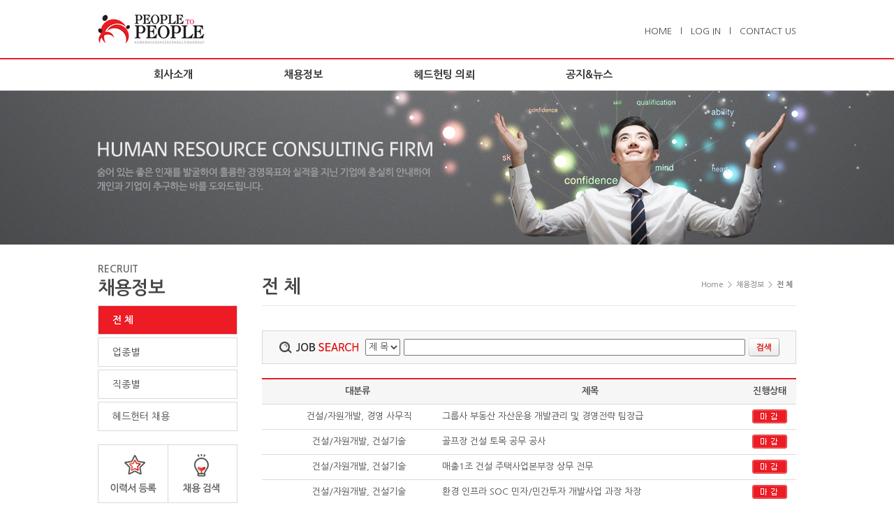

--- FILE ---
content_type: text/html; charset=utf-8
request_url: http://peopletopeople.co.kr/recruit_01.html?tb_name=company&job_type=&category1=&category2=&cg1=&page=19&search=&text=&ListNo=10
body_size: 25480
content:
<!DOCTYPE html>
<html xmlns="http://www.w3.org/1999/xhtml" xml:lang="ko" >
<head>
<title>피플투피플(People To People)</title>
<meta http-equiv="Content-Type" content="text/html; charset=utf-8" />
<meta name="publisher" content="텔넷 www.tellnet.co.kr" />
<meta name="copyright" content="텔넷 www.tellnet.co.kr" />
<meta name="description" content="피플투피플 People To People" />
<meta name="keywords" content="피플투피플, People To People, HUMAN RESOURCE CONSULTING GROUP, 헤드헌팅, 채용, 구인, 구직, 이력서 " />
<meta property="og:type" content="website" />
<meta property="og:title" content="피플투피플" />
<meta property="og:description" content="피플투피플, People To People, HUMAN RESOURCE CONSULTING GROUP, 헤드헌팅, 채용, 구인, 구직, 이력서" />
<meta property="og:image" content="http://www.peopletopeople.co.kr/images/og_image.png" />
<meta property="og:url" content="http://www.peopletopeople.co.kr/" />
<meta name="Robots" content="INDEX, FOLLOW" />
<meta http-equiv="X-UA-Compatible" content="IE=edge" />
<script src="/js/jquery-1.7.1.min.js"></script>
<script src="/js/slides.min.jquery.js"></script>
<script src="/js/common.js"></script>
<script src="/js/script_tellnet.js"></script>
</head>
<link rel="stylesheet" type="text/css" href="css/sub_layout.css" />
<script language="javascript" src="/js/client_tellnet.js"></script> 
<script language="javascript" src="/manage/staff/staff.js"></script> 
<body>

<!-- header -->
<div id="header">
  <div class="wrapper">
    <div class="logo"><a href="/"><img src="images/logo.jpg" alt="피플투피플" /></a></div>
    <div class="top_right">
      <ul>
        <li><a href="/">HOME</a></li>
        <li>&nbsp;&nbsp;&nbsp;l&nbsp;&nbsp;&nbsp;</li>
        <li><a href="login.html">LOG IN</a></li>
        <li>&nbsp;&nbsp;&nbsp;l&nbsp;&nbsp;&nbsp;</li>
        <li><a href="company_04.html">CONTACT US</a></li>
      </ul>
    </div>
    
    <!-- 메뉴 -->
    <div class="top_menu"> 
      <script type="text/javascript">
	
$(document).ready(function () {	
	
	$('#nav li').hover(
	
		function () {
			//show its submenu
			$('ul', this).slideDown(100);

		}, 
		function () {
			//hide its submenu
			$('ul', this).slideUp(100);			
		}
	);
	
});
	</script>
      <style type="text/css">
	
	/* remove the list style */
	#nav {
		margin:0 0 0 0px;; 
		padding:0; 
		list-style:none; 	}	
	
		/* make the LI display inline */
		/* it's position relative so that position absolute */
		/* can be used in submenu */
		#nav > li {
			float:left; 
			display:block; 
			width:; 
			position:relative;
			z-index:500; 
			margin-left:130px;
			text-align:center;
		}
		
		/* this is the parent menu */
		#nav li a {
			display:block; 
			padding:0px;  
			line-height:47px; 
			text-decoration:none; 
			font-family: 'Nanum Gothic'; font-weight:600;  font-size:15px; color:#323232;
			text-align:center; 
			
		}

		#nav li a:hover {
			color:#e01818;
		}
	
		/* you can make a different style for default selected value */
		#nav a.selected {
			color:#bff4ff;
		}
	
		/* submenu, it's hidden by default */
		#nav ul {
			position:absolute; 
			left:-50px; 
			display:none; 
			margin:0 auto; 
			padding:0; 
			list-style:none;
			
		}
		
		#nav ul > li {
			width:160px;
			border-left:1px solid #d5d5d5;border-right:1px solid #d5d5d5;border-bottom:1px solid #d5d5d5; background-color:#f6f6f6;
		}
		
		#nav ul li > a {
			display:block; 
			padding:0 0 0 0px;; 
			line-height:35px; 
			height:35px;
			text-decoration:none; 
			color:#5a5a5a; 
			text-align:center; font-size:14px;  font-weight:200;
		}
		#nav ul li > a:hover {
			color:#fff;
			background-color:#e01818;
		}

	</style>
      <ul id="nav">
        <li><a href="company_01.html">회사소개</a>
          <ul>
            <li><a href="company_01.html">인사말</a></li>
            <li><a href="company_02.html">기업이념</a></li>
            <li><a href="company_03.html">컨설턴트 소개</a></li>
            <li><a href="company_04.html">오시는 길</a></li>
          </ul>
          <div class="clear"></div>
        </li>
        <li><a href="recruit_01.html">채용정보</a>
          <ul>
            <li><a href="recruit_01.html?job_type=">전 체</a></li>
            <li><a href="recruit_02.html?job_type=업종별">업종별</a></li>
            <li><a href="recruit_02.html?job_type=직종별">직종별</a></li>
            <li><a href="recruit_04.html">헤드헌터 채용</a></li>
          </ul>
          <div class="clear"></div>
        </li>
       
       
        <li><a href="headhunting_01.html">헤드헌팅 의뢰</a>
          <ul style="left:-35px;">
            <li><a href="headhunting_01.html">서비스 절차</a></li>
            <li><a href="headhunting_02.html">채용의뢰</a></li>
          </ul>
          <div class="clear"></div>
        </li>
        <li><a href="notice_01.html">공지&뉴스</a>
          <ul style="left:-43px;">
            <li><a href="notice_01.html">NOTICE</a></li>
          </ul>
          <div class="clear"></div>
        </li>
      </ul>
    </div>
    <!-- //메뉴 끝 --> 
    
  </div>
</div>
<!-- //header --><!-- 서브상단이미지 -->
<div class="subtop_02">&nbsp;</div><div id="sContent"> 
  
  <!-- object -->
  <div class="object"> 
    <!-- 서브메뉴 -->
    
<div class="snb_BG">
  <div class="snb">
    <ul id="tit">
    <li class="tit2">RECRUIT</li>
      <li class="tit1">채용정보</li>
    </ul>
    <ul id="sm">
      <li class="no1"><a href="recruit_01.html?job_type=">전 체</a></li>
      <li class="no2"><a href="recruit_02.html?job_type=업종별">업종별</a></li>
      <li class="no3"><a href="recruit_02.html?job_type=직종별">직종별</a></li>
      <li class="no4"><a href="recruit_04.html">헤드헌터 채용</a></li>
    </ul>
  </div>

<div class="subb">
  <ul>
    <li><a href="#"><img src="images/subb_01.gif"></a></li>
    <li><a href="recruit_01.html"><img src="images/subb_02.gif"></a></li>
    <li><img src="images/subb_03.gif"></li>
  </ul>
</div>
</div>

    <script>
	$("#sm li.no1").eq(0).addClass("on");
	    </script> 
    
    <!-- 컨텐츠 -->
    <div class="sc">
      <div class="titbar">
        <div class="tit">전 체</div>
        <div class="root gray_11">Home&nbsp;&nbsp;>&nbsp;&nbsp;채용정보&nbsp;&nbsp;>&nbsp;&nbsp;<strong>전 체</strong></div>
      </div>
      <!-- substance -->
      <div class="substance">
<!-- 글읽기 -->
<!-- 글읽기 -->
<SCRIPT language="JavaScript">
<!--
function search1(){
	Search_Frm.submit();
	return;
}
//-->
</SCRIPT>

        <table width="100%" border="0" align="center" cellpadding="10" cellspacing="1"  bgcolor="#d8d8d8">
          <tr>
            <td align="center" bgcolor="#f8f8f8">
			<form name="Search_Frm" method="post" action="/recruit_01.html">
                <input type="hidden" name="ListNo" value="10">
	           <table border="0" align="center" cellpadding="0" cellspacing="0">
                <tr>
                  <td><img src="images/sch_icon.png" /></td>
                  <td width="10">&nbsp;</td>
                  <td>
				    <select name="searchword" id="searchword" style="height:24px;">
                      <option value="title">제 목</option>
                    </select>
				  </td>
                  <td width="5">&nbsp;</td>
                  <td><input name="find" type="text" id="find" style="height:18px;" size="40" /></td>
                  <td width="5">&nbsp;</td>
                  <td><a href="#" Onclick="search1();" style="cusor:pointer" onfocus="this.blur()" onMouseOver="window.status='';return true"><img src="images/sch_btn1.gif" /></a></td>
                </tr>
              </table>
			</form>
			  </td>
          </tr>
        </table>
        <br>
        <table width="100%" border="0" align="center" cellpadding="0" cellspacing="0"  >
          <tr>
            <td height="2" colspan="7" align="center" bgcolor="#ed1b24"></td>
          </tr>
          <tr>
            <td width="3%" align="center" bgcolor="#f6f6f6">&nbsp;</td>
            <td width="30%" height="35" align="center" bgcolor="#f6f6f6"><strong>대분류</strong></td>
            <td width="1%" align="center" bgcolor="#f6f6f6">&nbsp;</td>
            <!-- <td width="20%" height="35" align="center" bgcolor="#f6f6f6"><strong>소분류</strong></td>
            <td width="1%" align="center" bgcolor="#f6f6f6">&nbsp;</td> -->
            <td align="center" bgcolor="#f6f6f6"><strong>제목</strong></td>
            <td width="1%" align="center" bgcolor="#f6f6f6">&nbsp;</td>
            <td width="10%" align="center" bgcolor="#f6f6f6"><strong>진행상태</strong></td>
          </tr>
          <tr>
            <td height="1" colspan="6" align="center" bgcolor="#dbdbdb"></td>
          </tr>
                                      <tr onMouseOver="this.style.backgroundColor = '#f6f6f6'" onMouseOut = "this.style.backgroundColor = ''">
            <td align="center" height="35"></td>
            <td align="center"><a href="?tb_name=company&searchword=company&find=&page=19&ListNo=10&num1=688&page=19&searchword=company" onfocus="this.blur()" onMouseOver="window.status='';return true">&nbsp;건설/자원개발, 경영 사무직</a> 
</td>
            <td align="center">&nbsp;</td>
            <!-- <td align="center" height="35"></td>
            <td align="center">&nbsp;</td> -->
            <td align="left">                                <a href="?tb_name=company&searchword=company&find=&page=19&ListNo=10&num1=688&page=19&searchword=company" onfocus="this.blur()" onMouseOver="window.status='';return true">그룹사 부동산 자산운용 개발관리 및 경영전략 팀장급</a> 
								</td>
            <td align="center">&nbsp;</td>
            <td align="center"><img src='images/icon_close.gif' alt='마감'></td>
          </tr>
          <tr>
            <td height="1" colspan="6" align="center" bgcolor="#dbdbdb"></td>
          </tr>
          <tr onMouseOver="this.style.backgroundColor = '#f6f6f6'" onMouseOut = "this.style.backgroundColor = ''">
            <td align="center" height="35"></td>
            <td align="center"><a href="?tb_name=company&searchword=company&find=&page=19&ListNo=10&num1=687&page=19&searchword=company" onfocus="this.blur()" onMouseOver="window.status='';return true">&nbsp;건설/자원개발, 건설기술</a> 
</td>
            <td align="center">&nbsp;</td>
            <!-- <td align="center" height="35"></td>
            <td align="center">&nbsp;</td> -->
            <td align="left">                                <a href="?tb_name=company&searchword=company&find=&page=19&ListNo=10&num1=687&page=19&searchword=company" onfocus="this.blur()" onMouseOver="window.status='';return true">골프장 건설 토목 공무 공사</a> 
								</td>
            <td align="center">&nbsp;</td>
            <td align="center"><img src='images/icon_close.gif' alt='마감'></td>
          </tr>
          <tr>
            <td height="1" colspan="6" align="center" bgcolor="#dbdbdb"></td>
          </tr>
          <tr onMouseOver="this.style.backgroundColor = '#f6f6f6'" onMouseOut = "this.style.backgroundColor = ''">
            <td align="center" height="35"></td>
            <td align="center"><a href="?tb_name=company&searchword=company&find=&page=19&ListNo=10&num1=686&page=19&searchword=company" onfocus="this.blur()" onMouseOver="window.status='';return true">&nbsp;건설/자원개발, 건설기술</a> 
</td>
            <td align="center">&nbsp;</td>
            <!-- <td align="center" height="35"></td>
            <td align="center">&nbsp;</td> -->
            <td align="left">                                <a href="?tb_name=company&searchword=company&find=&page=19&ListNo=10&num1=686&page=19&searchword=company" onfocus="this.blur()" onMouseOver="window.status='';return true">매출1조 건설 주택사업본부장 상무 전무</a> 
								</td>
            <td align="center">&nbsp;</td>
            <td align="center"><img src='images/icon_close.gif' alt='마감'></td>
          </tr>
          <tr>
            <td height="1" colspan="6" align="center" bgcolor="#dbdbdb"></td>
          </tr>
          <tr onMouseOver="this.style.backgroundColor = '#f6f6f6'" onMouseOut = "this.style.backgroundColor = ''">
            <td align="center" height="35"></td>
            <td align="center"><a href="?tb_name=company&searchword=company&find=&page=19&ListNo=10&num1=685&page=19&searchword=company" onfocus="this.blur()" onMouseOver="window.status='';return true">&nbsp;건설/자원개발, 건설기술</a> 
</td>
            <td align="center">&nbsp;</td>
            <!-- <td align="center" height="35"></td>
            <td align="center">&nbsp;</td> -->
            <td align="left">                                <a href="?tb_name=company&searchword=company&find=&page=19&ListNo=10&num1=685&page=19&searchword=company" onfocus="this.blur()" onMouseOver="window.status='';return true">환경 인프라 SOC 민자/민간투자 개발사업 과장 차장</a> 
								</td>
            <td align="center">&nbsp;</td>
            <td align="center"><img src='images/icon_close.gif' alt='마감'></td>
          </tr>
          <tr>
            <td height="1" colspan="6" align="center" bgcolor="#dbdbdb"></td>
          </tr>
          <tr onMouseOver="this.style.backgroundColor = '#f6f6f6'" onMouseOut = "this.style.backgroundColor = ''">
            <td align="center" height="35"></td>
            <td align="center"><a href="?tb_name=company&searchword=company&find=&page=19&ListNo=10&num1=684&page=19&searchword=company" onfocus="this.blur()" onMouseOver="window.status='';return true">&nbsp;건설/자원개발, 건설기술</a> 
</td>
            <td align="center">&nbsp;</td>
            <!-- <td align="center" height="35"></td>
            <td align="center">&nbsp;</td> -->
            <td align="left">                                <a href="?tb_name=company&searchword=company&find=&page=19&ListNo=10&num1=684&page=19&searchword=company" onfocus="this.blur()" onMouseOver="window.status='';return true">1군 건설 재개발 재건축 도시정비 수주 과장 차장</a> 
								</td>
            <td align="center">&nbsp;</td>
            <td align="center"><img src='images/icon_close.gif' alt='마감'></td>
          </tr>
          <tr>
            <td height="1" colspan="6" align="center" bgcolor="#dbdbdb"></td>
          </tr>
          <tr onMouseOver="this.style.backgroundColor = '#f6f6f6'" onMouseOut = "this.style.backgroundColor = ''">
            <td align="center" height="35"></td>
            <td align="center"><a href="?tb_name=company&searchword=company&find=&page=19&ListNo=10&num1=683&page=19&searchword=company" onfocus="this.blur()" onMouseOver="window.status='';return true">&nbsp;건설/자원개발, 건설기술</a> 
</td>
            <td align="center">&nbsp;</td>
            <!-- <td align="center" height="35"></td>
            <td align="center">&nbsp;</td> -->
            <td align="left">                                <a href="?tb_name=company&searchword=company&find=&page=19&ListNo=10&num1=683&page=19&searchword=company" onfocus="this.blur()" onMouseOver="window.status='';return true">1군 건설 재개발 재건축 도시정비 수주 팀장 임원</a> 
								</td>
            <td align="center">&nbsp;</td>
            <td align="center"><img src='images/icon_close.gif' alt='마감'></td>
          </tr>
          <tr>
            <td height="1" colspan="6" align="center" bgcolor="#dbdbdb"></td>
          </tr>
          <tr onMouseOver="this.style.backgroundColor = '#f6f6f6'" onMouseOut = "this.style.backgroundColor = ''">
            <td align="center" height="35"></td>
            <td align="center"><a href="?tb_name=company&searchword=company&find=&page=19&ListNo=10&num1=682&page=19&searchword=company" onfocus="this.blur()" onMouseOver="window.status='';return true">&nbsp;건설/자원개발, 건설기술</a> 
</td>
            <td align="center">&nbsp;</td>
            <!-- <td align="center" height="35"></td>
            <td align="center">&nbsp;</td> -->
            <td align="left">                                <a href="?tb_name=company&searchword=company&find=&page=19&ListNo=10&num1=682&page=19&searchword=company" onfocus="this.blur()" onMouseOver="window.status='';return true">건설  주거  및  비주거  개발사업 수주영업 부장 임원</a> 
								</td>
            <td align="center">&nbsp;</td>
            <td align="center"><img src='images/icon_close.gif' alt='마감'></td>
          </tr>
          <tr>
            <td height="1" colspan="6" align="center" bgcolor="#dbdbdb"></td>
          </tr>
          <tr onMouseOver="this.style.backgroundColor = '#f6f6f6'" onMouseOut = "this.style.backgroundColor = ''">
            <td align="center" height="35"></td>
            <td align="center"><a href="?tb_name=company&searchword=company&find=&page=19&ListNo=10&num1=681&page=19&searchword=company" onfocus="this.blur()" onMouseOver="window.status='';return true">&nbsp;건설/자원개발, 건설기술</a> 
</td>
            <td align="center">&nbsp;</td>
            <!-- <td align="center" height="35"></td>
            <td align="center">&nbsp;</td> -->
            <td align="left">                                <a href="?tb_name=company&searchword=company&find=&page=19&ListNo=10&num1=681&page=19&searchword=company" onfocus="this.blur()" onMouseOver="window.status='';return true">중견건설 건축 개산견적담당</a> 
								</td>
            <td align="center">&nbsp;</td>
            <td align="center"><img src='images/icon_close.gif' alt='마감'></td>
          </tr>
          <tr>
            <td height="1" colspan="6" align="center" bgcolor="#dbdbdb"></td>
          </tr>
          <tr onMouseOver="this.style.backgroundColor = '#f6f6f6'" onMouseOut = "this.style.backgroundColor = ''">
            <td align="center" height="35"></td>
            <td align="center"><a href="?tb_name=company&searchword=company&find=&page=19&ListNo=10&num1=680&page=19&searchword=company" onfocus="this.blur()" onMouseOver="window.status='';return true">&nbsp;건설/자원개발, 기술공학 과학직</a> 
</td>
            <td align="center">&nbsp;</td>
            <!-- <td align="center" height="35"></td>
            <td align="center">&nbsp;</td> -->
            <td align="left">                                <a href="?tb_name=company&searchword=company&find=&page=19&ListNo=10&num1=680&page=19&searchword=company" onfocus="this.blur()" onMouseOver="window.status='';return true">신재생 에너지 발전플랜트 연료 우드펠릿 생산 임원</a> 
								</td>
            <td align="center">&nbsp;</td>
            <td align="center"><img src='images/icon_close.gif' alt='마감'></td>
          </tr>
          <tr>
            <td height="1" colspan="6" align="center" bgcolor="#dbdbdb"></td>
          </tr>
          <tr onMouseOver="this.style.backgroundColor = '#f6f6f6'" onMouseOut = "this.style.backgroundColor = ''">
            <td align="center" height="35"></td>
            <td align="center"><a href="?tb_name=company&searchword=company&find=&page=19&ListNo=10&num1=679&page=19&searchword=company" onfocus="this.blur()" onMouseOver="window.status='';return true">&nbsp;건설/자원개발, 경영 사무직</a> 
</td>
            <td align="center">&nbsp;</td>
            <!-- <td align="center" height="35"></td>
            <td align="center">&nbsp;</td> -->
            <td align="left">                                <a href="?tb_name=company&searchword=company&find=&page=19&ListNo=10&num1=679&page=19&searchword=company" onfocus="this.blur()" onMouseOver="window.status='';return true">1군건설 경영지원 및 관리 임원</a> 
								</td>
            <td align="center">&nbsp;</td>
            <td align="center"><img src='images/icon_close.gif' alt='마감'></td>
          </tr>
          <tr>
            <td height="1" colspan="6" align="center" bgcolor="#dbdbdb"></td>
          </tr>
          <!-- <tr>
            <td align="center" height="35">건설/자원개발, 경영 사무직</td>
            <td align="center">&nbsp;</td>
            <td align="left"><a href="recruit_view.html">중견 종합건설 인사총무팀장</a></td>
            <td align="center">&nbsp;</td>
            <td align="center"><img src="images/icon_close.gif" alt="마감" ></td>
          </tr>
          <tr>
            <td height="1" colspan="5" align="center" bgcolor="#dbdbdb"></td>
          </tr>
          <tr>
            <td align="center" height="35">건설/자원개발, 경영 사무직</td>
            <td align="center">&nbsp;</td>
            <td align="left"><a href="recruit_view.html">중견 종합건설 인사총무팀장</a></td>
            <td align="center">&nbsp;</td>
            <td align="center"><img src="images/icon_ing.gif" alt="진행중" ></td>
          </tr>
          <tr>
            <td height="1" colspan="5" align="center" bgcolor="#dbdbdb"></td>
          </tr>
          <tr>
            <td align="center" height="35">건설/자원개발, 경영 사무직</td>
            <td align="center">&nbsp;</td>
            <td align="left"><a href="recruit_view.html">중견 종합건설 인사총무팀장</a></td>
            <td align="center">&nbsp;</td>
            <td align="center"><img src="images/icon_ing.gif" alt="진행중" ></td>
          </tr>
          <tr>
            <td height="1" colspan="5" align="center" bgcolor="#dbdbdb"></td>
          </tr>
          <tr>
            <td align="center" height="35">건설/자원개발, 경영 사무직</td>
            <td align="center">&nbsp;</td>
            <td align="left"><a href="recruit_view.html">중견 종합건설 인사총무팀장</a></td>
            <td align="center">&nbsp;</td>
            <td align="center"><img src="images/icon_ing.gif" alt="진행중" ></td>
          </tr>
          <tr>
            <td height="1" colspan="5" align="center" bgcolor="#dbdbdb"></td>
          </tr> -->
          <tr>
            <td colspan="6" >&nbsp;</td>
          </tr>
          <tr>
            <td colspan="6" align="center">
                              <div align="center">[<a href='/recruit_01.html?tb_name=company&job_type=&category1=&category2=&cg1=&page=9&search=&text=&ListNo=10'>이전10개</a>]&nbsp;[<a href='/recruit_01.html?tb_name=company&job_type=&category1=&category2=&cg1=&page=10&search=&text=&ListNo=10'>11</a>]&nbsp;[<a href='/recruit_01.html?tb_name=company&job_type=&category1=&category2=&cg1=&page=11&search=&text=&ListNo=10'>12</a>]&nbsp;[<a href='/recruit_01.html?tb_name=company&job_type=&category1=&category2=&cg1=&page=12&search=&text=&ListNo=10'>13</a>]&nbsp;[<a href='/recruit_01.html?tb_name=company&job_type=&category1=&category2=&cg1=&page=13&search=&text=&ListNo=10'>14</a>]&nbsp;[<a href='/recruit_01.html?tb_name=company&job_type=&category1=&category2=&cg1=&page=14&search=&text=&ListNo=10'>15</a>]&nbsp;[<a href='/recruit_01.html?tb_name=company&job_type=&category1=&category2=&cg1=&page=15&search=&text=&ListNo=10'>16</a>]&nbsp;[<a href='/recruit_01.html?tb_name=company&job_type=&category1=&category2=&cg1=&page=16&search=&text=&ListNo=10'>17</a>]&nbsp;[<a href='/recruit_01.html?tb_name=company&job_type=&category1=&category2=&cg1=&page=17&search=&text=&ListNo=10'>18</a>]&nbsp;[<a href='/recruit_01.html?tb_name=company&job_type=&category1=&category2=&cg1=&page=18&search=&text=&ListNo=10'>19</a>]&nbsp;[<font color='#e01818'><b>20</b></font>]&nbsp;[<a href='/recruit_01.html?tb_name=company&job_type=&category1=&category2=&cg1=&page=20&search=&text=&ListNo=10'>다음10개</a>]</div>
              			</td>
          </tr>
          <!-- <tr>
            <td colspan="5" align="center" ><table border="0" align="center" cellpadding="0" cellspacing="0">
              <tr>
                <td><img src="images/nv_1.gif"/></td>
                <td><img src="images/nv_2.gif"/></td>
                <td width="10" align="center">&nbsp;</td>
                <td align="center"><span class="red">1</span> 2   3   4   5   6   7   8   9   10</td>
                <td width="10" align="center">&nbsp;</td>
                <td><img src="images/nv_3.gif"/></td>
                <td><img src="images/nv_4.gif"/></td>
              </tr>
            </table></td>
          </tr> -->
        </table>
      </div>
      <!-- //substance --> 
    </div>
    <!-- //컨텐츠 --> 
    
  </div>
  <!-- //object --> 
  
</div>
<!-- //sContent -->
<div id="footer">
  <div class="wrapper">
    
    <div class="address">서울특별시 종로구 종로 240-1, 3층&nbsp;301호<!-- 서울특별시 송파구 백제고분로67 (잠실동) 위너스오피스텔 2동 906호 -->&nbsp;&nbsp;&nbsp;&nbsp;대표 : 유선근<br />
      사업자등록번호 : 215-19-36437&nbsp;&nbsp;&nbsp;&nbsp;등록번호 : 종로구 제 2024-3000245-14-5-00015호<!-- 송파유 제 2007-18호 -->&nbsp;&nbsp;&nbsp;&nbsp;TEL : 02)420-7820<br />
      COPYRIGHT© BY PEOPLE TO PEOPLE. ALL RIGHTTS RESERVED<a href="/manage_new/" target="_blank">.</a></div>
    <div class="logo" style="margin-top: 16px"><img src="images/footer_logo.gif" alt="피플투피플"></div>
  </div>
<iframe name="ifrmHidden" src="" style="width:100%;height:0px;border:0" border="0" cellpadding="0" cellspacing="0"></iframe>
</div>
</body>
</html>


--- FILE ---
content_type: text/css
request_url: http://peopletopeople.co.kr/css/sub_layout.css
body_size: 5187
content:
@charset "utf-8";
@import url('global.css');
@import url('layout.css');
@import url('common.css');


#sContent {
    position:relative;
	width:100%;
	margin:25px 0 50px 0;
	overflow:hidden;
}
.subtop_01 {position:relative; width:100%; height:220px; background:url(../images/sub_top_01.jpg) center top;}
.subtop_02 {position:relative; width:100%; height:220px; background:url(../images/sub_top_02.jpg) center top;}
.subtop_03 {position:relative; width:100%; height:220px; background:url(../images/sub_top_03.jpg) center top;}
.subtop_04 {position:relative; width:100%; height:220px; background:url(../images/sub_top_04.jpg) center top;}
.subtop_05 {position:relative; width:100%; height:220px; background:url(../images/sub_top_05.jpg) center top;}

.object {position:relative;margin:auto;width:1000px;}

.snb_BG {width:200px; float:left; margin-right:35px;}
.snb {width:200px;margin-bottom:15px;}
.snb  #tit { margin-bottom:15px; border-bottom:0px #ff6c00 solid;}
.snb .tit1 {font-size:26px; color: #464646; font-weight:700; padding-top:7px;}
.snb .tit2 {font-size:14px; color: #696969; font-weight:600; }

.snb  #sm { margin-top:0px;  overflow:hidden;}
.snb  #sm a{ line-height:40px;font-family: 'Nanum Gothic'; color: #454545; font-size: 14px;  display:block;padding-left:20px; }
.snb  #sm a:hover{ line-height:40px;font-family: 'Nanum Gothic'; color: #454545; background-color:#eeeeee; font-size: 14px;  display:block;padding-left:20px; }
.snb  #sm li{float:left; width:198px; background:; margin-bottom:4px;border:1px #d9d9d9 solid;}
.snb  #sm li.on a{ color:#fff; background:#ed1b24; height:40px; font-weight:600;}

.subb {width:200px;margin-top:10px;}
.subb li { float:left;}

.sc {
    float:left;
	width:765px;

}
.titbar{ margin-bottom:20px; width:765px; height:62px; border-top:0px solid #e6e6e6; border-bottom:1px solid #e6e6e6;}
.tit{ float:left; padding-left:0px; padding-top:25px; color:#464646;font-weight:700;font-size:26px;letter-spacing:0px;}
.root{ float:right; padding-top:23px; padding-right:5px;}

.substance {width:765px;margin-top:35px;}



/* ?硫??*/
#tabmenu{  position:relative;overflow:hidden; background-color:#; width:100%; height:40px; margin:auto; border-bottom:1px #c5c5c5 solid; }
#tabmenu ul li{float:left;line-height:40px; width:70px; margin-left:4px;border:1px #c5c5c5 solid;margin-bottom:10px;text-align:center; cursor:pointer; }
#tabmenu ul li:first-child{margin-left:0;}
#tabmenu ul li a{display:inline-block;font-size:13px;font-weight:600; color:#303030; background-position: 100% 0;cursor:pointer;text-decoration:none !important}
#tabmenu ul li a:hover{color:#454545;}
#tabmenu ul li.on,#tabmenu ul li.on a{ background:#3c414c ;}
#tabmenu ul li.on a{color:#fff; border:0px #303030 solid; }
/* //?硫??*/




/* ?硫?? */
#tabmenu2{ position:relative;overflow:hidden;  font-family: '돋음','Nanum Gothic'; font-weight:600; font-size:15px; color:#000}
#tabmenu2 ul li,#tabmenu2 ul li a{background:url(../images/bg_tab2_off.gif) no-repeat; }
#tabmenu2 ul li{float:left;line-height:44px; width:25%; border-bottom: 1px #987542 solid;}
#tabmenu2 ul li a{display:inline-block;width:100%; text-align:center; background-position: 100% 0;cursor:pointer;text-decoration:none !important}
#tabmenu2 ul li a:hover{color:#000}
#tabmenu2 ul li.on,#tabmenu2 ul li.on a{background-image:url(../images/bg_tab2_on.gif); border-bottom: none;}
#tabmenu2 ul li.on a{color:#3376b8}

#tabcontent21{}
#tabcontent22{}



#sContent h1 { color: #333333; font-size: 22px; line-height:29px; font-family: '맑은 고딕'; padding-bottom:0px; letter-spacing: -2px; }
#sContent h2 { color: #333; font-size: 16px; line-height:29px; background:url(../images/dot_title.png) no-repeat 0px 8px; font-family: '맑은 고딕'; padding-left:20px; padding-bottom:0px; }
#sContent h3 { color: #0067c6; font-size: 15px; line-height:29px; font-family: '맑은 고딕'; padding-left:20px; padding-bottom:0px; margin-top: 15px; }
.wrapThum {overflow:hidden;}
.wrapThum .thum { float:left; width:175px; box-sizing:border-box; margin:7px; border:1px #e9e9e9 solid;  }
.wrapThum .thum .pic{ text-align:center; }
.wrapThum .thum .text{ font-family: '돋움','AppleGothic','AppleSDGothicNeoMedium'; color: #222; font-size: 12px; text-align:center; background:#f3f3f3; padding:10px 0; line-height:17px;  }
.wrapThum .thum .ea { font-family: '맑은 고딕','AppleGothic','AppleSDGothicNeoMedium'; color: #1472c8; font-size: 12px; text-align:center; margin-top:5px;}


.wrapThum2 {overflow:hidden;}
.wrapThum2 .thum { float:left; width:147px; box-sizing:border-box; margin:5px 3px; }
.wrapThum2 .thum .pic{ text-align:center; border:1px #dcdcda solid; }
.wrapThum2 .thum .pic img {width:145px; height:134px;} 
.wrapThum2 .thum .text{ font-family: '돋움','AppleGothic','AppleSDGothicNeoMedium'; color: #fff; font-size: 12px; text-align:center; background:#7b7b7b; padding:10px 0; line-height:17px; border-top: 2px #349601 solid; }
.wrapThum2 .thum .ea { font-family: '맑은 고딕','AppleGothic','AppleSDGothicNeoMedium'; color: #1472c8; font-size: 12px; text-align:center; margin-top:5px;}


--- FILE ---
content_type: text/css
request_url: http://peopletopeople.co.kr/css/layout.css
body_size: 1393
content:
@charset "utf-8";


#wrap{ width:100%; min-width:1000px; position:relative;}


/*----------------------------------------------------------------------
							header
------------------------------------------------------------------------*/

#header {width:100%; z-index:999999; background:url(../images/bg_header.gif) center top; background-repeat:repeat-x;}
#header > .wrapper{position:relative;width:1000px; margin:0 auto;height:130px;}

.logo {position:absolute;top:0px;}

.top_right {position:absolute; top:35px; right:0px;}
.top_right li {float:left;font-family: "Nanum Gothic", "돋음", Arial; font-size:13px;}

.top_menu {position:absolute;top:83px;left:-50px;}



/*------------ 퀵메뉴--------------*/

.QuickMenu {
	position:absolute;
	left:940px;
}

/*------------ 푸터--------------*/

#footer{ position:relative; width:100%; height:110px; margin-top:50px; background:#f7f7f7;  border-top:2px #5b5b5b solid;}
#footer >.wrapper{ width:1000px; margin:0 auto; position:relative; }
#footer >.wrapper >.link { position:absolute; margin-top:15px; font-weight:600; width:500px; }
#footer >.wrapper >.address { position:absolute; margin-top:15px; font-family: "Nanum Gothic", "돋음", Arial; font-size:12px; color:#5a5a5a; line-height:19px; letter-spacing:0.5px;}
#footer >.wrapper >.logo { position:absolute; margin-top:50px; right:0px; }



--- FILE ---
content_type: text/css
request_url: http://peopletopeople.co.kr/css/common.css
body_size: 9352
content:
@charset "utf-8";
/* CSS Document */



.clear {
	clear:both;
}
.clearfix {
 *zoom: 1;
}
.clearfix:before, .clearfix:after {
	display: table;
	line-height: 0;
	content: "";
}
.clearfix:after {
	clear: both;
}

.float {
    float:left;
}
.floatR {
    float:right;
}
.hidden {
	overflow:hidden;
}
.Center1000 {
    width:1000px;
    margin:auto;
}

.Center {
    text-align:center;
}

/*----------------------------------------------------------------------
							margin
------------------------------------------------------------------------*/

.mgT10 {
	margin-top:10px;
}
.mgT15 {
	margin-top:15px;
}
.mgT20 {
	margin-top:20px;
}
.mgT30 {
	margin-top:30px;
}
.mgT35 {
	margin-top:35px;
}
.mgT40 {
	margin-top:40px;
}
.mgT50 {
	margin-top:50px;
}
.mgT120 {
	margin-top:120px;
}
.mgT130 {
	margin-top:130px;
}
.mgT140 {
	margin-top:140px;
}
.mgT150 {
	margin-top:150px;
}

.mgB5 {
	margin-bottom:5px;
}
.mgB7 {
	margin-bottom:7px;
}
.mgB8 {
	margin-bottom:8px;
}
.mgB10 {
	margin-bottom:10px;
}
.mgB15 {
	margin-bottom:15px;
}
.mgB20 {
	margin-bottom:20px;
}
.mgB25 {
	margin-bottom:25px;
}
.mgB30 {
	margin-bottom:30px;
}
.mgB35 {
	margin-bottom:35px;
}
.mgB40 {
	margin-bottom:40px;
}
.mgB45 {
	margin-bottom:45px;
}
.mgB50 {
	margin-bottom:50px;
}

.mgR7 {
	margin-right:7px;
}
.mgR15 {
	margin-right:15px;
}
.mgR17 {
	margin-right:17px;
}
.mgR20 {
	margin-right:20px;
}
.mgR25 {
	margin-right:25px;
}
.mgR30 {
	margin-right:30px;
}
.mgR35 {
	margin-right:35px;
}
.mgR40 {
	margin-right:40px;
}
.mgR48 {
	margin-right:48px;
}

.mgL15 {
	margin-left:15px;
}

.mgL20 {
	margin-left:20px;
}
.mgL25 {
	margin-left:25px;
}
.mgL30 {
	margin-left:30px;
}
.mgL40 {
	margin-left:40px;
}
.mgL50 {
	margin-left:50px;
}
.mgL100 {
	margin-left:100px;
}
.mgL120 {
	margin-left:120px;
}

/*----------------------------------------------------------------------
							??ㅽ?紐⑥
------------------------------------------------------------------------*/


.st_2 {
    font-size:17px;
	color: #5d5d5d;
	font-weight:bold;
	background:url(../images/st_arr.gif) no-repeat 0 0px;
	padding-left:25px;
	margin-bottom:15px;
	line-height:20px;
}
.st_16 {
    font-size:16px;
	color: #464646;
	font-weight:600;
	margin-bottom:15px;
	letter-spacing:0px;
	padding-left:25px;
	background-image:url(../images/arr.png);
	background-repeat:no-repeat;
}
.st_14 {
    font-size:14px;
	color: #ff6600;
	font-weight:600;
	margin-top:40px;
	padding-bottom:20px;
	letter-spacing:0px;
}
.st_45 {
    font-size:45px;
	color: #656565;
	font-weight:600;
	margin-top:55px;
	letter-spacing:0px;
}
.text_14 {
    font-size:14px;
	color: #2c4379;
	font-weight:600;
	margin-top:20px;
	margin-bottom:10px;
	line-height:22px;
	letter-spacing:0px;
}


/*----------------------------------------------------------------------
							踰??
------------------------------------------------------------------------*/

.Btn1 {
    margin:auto;
    margin-top:0px;
	background-color:#2d2d2d;
	-moz-border-radius:0px;
	-webkit-border-radius:0px;
	border-radius:0px;
	border:0px solid #18ab29;
	display:inline-block;
	cursor:pointer;
	color:#ffffff;
	font-size:17px;
	font-weight: 600;
	padding:16px 31px;
	text-decoration:none;
	text-shadow:0px 0px 0px #2f6627;
}
.Btn1:hover {
	background-color:#919191;
}
.Btn1:active {
	position:relative;
	top:0px;
}



/*----------------------------------------------------------------------
							湲고
------------------------------------------------------------------------*/


.op_tit {
    padding-left:20px;
    background-image:url();
	height:57px;
}
.op_tit_over {
    padding-left:20px;
    background-image:url(../images/line_op_over.gif);
	height:57px;
}

/*----------------------------------------------------------------------
							諛곌꼍?
------------------------------------------------------------------------*/

.bgGray {
    background-color:#f4f4f4;
	padding:48px 0 45px 0;
}


/*----------------------------------------------------------------------
							?고?紐⑥
------------------------------------------------------------------------*/

/* 湲곕낯?ш린 */
.f_10 {color: #4b4b4b;font-size:10px;}

/* 釉? */
.black_11 {font-size:11px; color: #303030;font-weight: 600;}
.black_13 {font-size:13px; color: #303030; font-weight: 600;}
.black_14 {font-size:14px; color: #303030; font-weight: 600;line-height:23px;letter-spacing:0px;}
.black_14 a {font-size:14px; color: #303030; font-weight: 600;line-height:23px;letter-spacing:0px;}
.black_14 a:hover {font-size:14px; color: #303030; font-weight: 600;line-height:px;letter-spacing:0px;}
.black_15  {font-size:15px; color: #303030; font-weight: 600;line-height:24px;letter-spacing:0px;}
.black_15 a {font-size:15px; color: #303030; font-weight: 600;line-height:24px;letter-spacing:0px;}
.black_15 a:hover {font-size:15px; color: #303030; font-weight: 600;line-height:24px;letter-spacing:0px;}
.black_16  {font-size:16px; color: #303030; font-weight: 600;line-height:25px;}
.black_17  {font-size:17px; color: #303030; font-weight: 600;line-height:25px;}
.black_20 {font-size:20px; color: #303030; font-weight: 600; bold;line-height:25px;}
.black_23 {font-size:23px; color: #303030; font-weight: 800; bold;line-height:40px;}
.black_25 {font-size:25px; color: #303030; font-weight: 800; bold;line-height:35px;}
.black_30 {font-size:30px; color: #303030; font-weight: 700; bold;line-height:50px;}

/* ??댄?*/
.white_10 {font-size:10px; color: #fff;}
.white_12 {font-size:12px; color: #fff; line-height:22px;}
.white_12 a {font-size:12px; color: #fff; line-height:22px;}
.white_12 a:hover {font-size:12px;color: #fff;line-height:22px;}
.white_14 {font-size:14px;color: #fff;font-weight: bold;}
.white_15  {font-size:15px; color: #fff; font-weight: bold;line-height:30px;}
.white_15 a {font-size:15px; color: #fff; font-weight: bold;line-height:30px;}
.white_15 a:hover {font-size:15px; color: #fff; font-weight: bold;line-height:30px;}
.white_30  {font-size:30px; color: #fff; font-weight: bold;line-height:0px;}


/* 洹몃??*/
.gray_11 {font-size:11px; color: #797979; letter-spacing:0px;}
.gray_12 {font-size:12px; color: #626262; letter-spacing:0px;line-height:22px;}
.gray_13 {font-size:13px; color: #707070; letter-spacing:0px;line-height:22px;}
.gray_13 a {font-size:13px; color: #707070; letter-spacing:0px;line-height:22px;}
.gray_13 a:hover {font-size:13px; color: #fff; letter-spacing:0px;line-height:22px;}

/* ?? */
.red_12 {font-size:12px; color: #c71e1e;font-weight: 600;}
.red_13 {font-size:13px; color: #c71e1e;font-weight: 600;}
.red_14 {font-size:14px; color: #c71e1e;font-weight: 600;}
.red_15 {font-size:15px; color: #c71e1e; font-weight: 600;}
.red_18 {font-size:18px; color: #c71e1e; font-weight: 600;}

/* 二쇳?*/
.orange {color: #ff6600;}
.orange_11 {font-size:11px;color: #ff6600;font-weight:bold;}
.orange_13 {font-size:13px;color: #ff6600;font-weight:bold;}
.orange_14 {font-size:14px;color: #ff6600;font-weight:bold;}
.orange_18 {font-size:18px;color: #ff6600;font-weight:bold;line-height:30px;}
.orange_20 {font-size:20px;color: #ff6600;font-weight:bold;line-height:30px;}
.orange_25 {font-size:25px;color: #ff6600;font-weight:bold;}
.orange_40 {font-size:40px; color: #ff6600; font-weight: bold;line-height:45px;letter-spacing:-1px;}

/* ?몃 */
.yellow_1 {font-size:13px; color: #ffe500; font-weight: bold;}

/* 洹몃┛ */
.green_14 {font-size:14px; color: #38a70e; font-weight: bold;}

/* 釉猷?*/
.blue_12 {font-size:12px; color: #2c4379; letter-spacing:0px;font-weight:600;}
.blue_13 {font-size:13px; color: #2c4379; font-weight: bold;line-height:22px;}
.blue_15 {font-size:15px; color: #2c4379; font-weight: bold;line-height:25px;}
.blue_15 a {font-size:15px; color: #2c4379; font-weight: bold;line-height:25px;}
.blue_15 a:hover {font-size:15px; color: #2c4379; font-weight: bold;line-height:25px;}
.blue_50 {font-size:50px; color: #2c4379; font-weight: bold;line-height:50px;letter-spacing:-1px;}

/* ?⑥ */
.navy_13 {font-size:13px; color: #1e386f; font-weight: bold;}
.navy_14 {font-size:14px; color: #1e386f; font-weight: bold;}
.navy_15 {font-size:15px; color: #1e386f; font-weight: bold;}
.navy_16 {font-size:16px; color: #1e386f; font-weight: bold;}

/* 蹂대?*/
.purp {font-size:15px; color: #2775bd; font-weight: bold;}

/* ??? */
.sky_9 {font-size:9px;color: #009ad0;font-weight:bold;}
.sky_11 {font-size:11px;color: #009ad0;}
.sky_12 {font-size:12px; color: #009ad0; letter-spacing:0px;font-weight:600;}
.sky_14 {font-size:14px; color: #009ad0; letter-spacing:0px;font-weight:600;}
.sky_25 {font-size:25px;color: #009ad0;font-weight:600;}
.sky_33 {font-size:33px;color: #009ad0;font-weight:600;}
.sky {font-size:11px;color: #009ad0;}
.sky_40 {font-size:40px; color: #009ad0; font-weight: bold;line-height:45px;letter-spacing:-1px;}

/* 洹몃┛釉猷?*/
.bgreen_11_b {color: #3e9d90;font-weight: bold;font-size:11px;}

/* ?ロ??*/
.pink_16 {font-size:16px; color: #df259b; font-weight: bold;}


--- FILE ---
content_type: application/javascript
request_url: http://peopletopeople.co.kr/js/common.js
body_size: 38872
content:
function _ID(obj){return document.getElementById(obj)}

function MM_preloadImages() { //v3.0
  var d=document; if(d.images){ if(!d.MM_p) d.MM_p=new Array();
    var i,j=d.MM_p.length,a=MM_preloadImages.arguments; for(i=0; i<a.length; i++)
    if (a[i].indexOf("#")!=0){ d.MM_p[j]=new Image; d.MM_p[j++].src=a[i];}}
}

function MM_findObj(n, d) { //v4.01
  var p,i,x;  if(!d) d=document; if((p=n.indexOf("?"))>0&&parent.frames.length) {
    d=parent.frames[n.substring(p+1)].document; n=n.substring(0,p);}
  if(!(x=d[n])&&d.all) x=d.all[n]; for (i=0;!x&&i<d.forms.length;i++) x=d.forms[i][n];
  for(i=0;!x&&d.layers&&i<d.layers.length;i++) x=MM_findObj(n,d.layers[i].document);
  if(!x && d.getElementById) x=d.getElementById(n); return x;
}

function MM_swapImgRestore() { //v3.0
  var i,x,a=document.MM_sr; for(i=0;a&&i<a.length&&(x=a[i])&&x.oSrc;i++) x.src=x.oSrc;
}

function MM_swapImage() { //v3.0
  var i,j=0,x,a=MM_swapImage.arguments; document.MM_sr=new Array; for(i=0;i<(a.length-2);i+=3)
   if ((x=MM_findObj(a[i]))!=null){document.MM_sr[j++]=x; if(!x.oSrc) x.oSrc=x.src; x.src=a[i+2];}
}
function MM_reloadPage(init) {  //reloads the window if Nav4 resized
  if (init==true) with (navigator) {if ((appName=="Netscape")&&(parseInt(appVersion)==4)) {
    document.MM_pgW=innerWidth; document.MM_pgH=innerHeight; onresize=MM_reloadPage; }}
  else if (innerWidth!=document.MM_pgW || innerHeight!=document.MM_pgH) location.reload();
}
MM_reloadPage(true);

function MM_showHideLayers() { //v6.0
  var i,p,v,obj,args=MM_showHideLayers.arguments;
  for (i=0; i<(args.length-2); i+=3) if ((obj=MM_findObj(args[i]))!=null) { v=args[i+2];
    if (obj.style) { obj=obj.style; v=(v=='show')?'visible':(v=='hide')?'hidden':v; }
    obj.visibility=v; }
}

// 링크 점선 없애기
//function bluring(){ 
//if(event.srcElement.tagName=="A"||event.srcElement.tagName=="IMG") document.body.focus(); 
//} 
//document.onfocusin=bluring;

// 상태바 감추기 스크립트
function hidestatus()
{
	window.status=''
	return true
}
if (document.layers)
document.captureEvents(Event.mouseover | Event.mouseout)
document.onmouseover=hidestatus
document.onmouseout=hidestatus

// 공백체크
function trim(inputString) {
   if (typeof inputString != "string") { return inputString; }
   var retValue = inputString;
   var ch = retValue.substring(0, 1);
   while (ch == " ") { // Check for spaces at the beginning of the string
      retValue = retValue.substring(1, retValue.length);
      ch = retValue.substring(0, 1);
   }
   ch = retValue.substring(retValue.length-1, retValue.length);
   while (ch == " ") { // Check for spaces at the end of the string
      retValue = retValue.substring(0, retValue.length-1);
      ch = retValue.substring(retValue.length-1, retValue.length);
   }
   while (retValue.indexOf("  ") != -1) { // Note that there are two spaces in the string - look for multiple spaces within the string
      retValue = retValue.substring(0, retValue.indexOf("  ")) + retValue.substring(retValue.indexOf("  ")+1, retValue.length); // Again, there are two spaces in each of the strings
   }
   return retValue; // Return the trimmed string back to the user
} // Ends the "trim" function
//-->

// 링크했을때 점선줄 안생기기게 하기
function allblur() {
   for (i = 0; i < document.links.length; i++)
   document.links[i].onfocus = document.links[i].blur;

}


// 상태바 감추기 스크립트
function hidestatus()
{
	window.status=''
	return true
}
if (document.layers)
document.captureEvents(Event.mouseover | Event.mouseout)
document.onmouseover=hidestatus
document.onmouseout=hidestatus

// 팝업창
function ShowOpenWin( sName, sUrl, nLeft, nTop, nWidth, nHeight, nType)
{
	var sFeatures;
	// 화면 가운데 창 띄우기
	if( nType == 0){
		sFeatures = "left="+ nLeft +", top="+ nTop +", width="+ nWidth +", height="+ nHeight;
	// 새창
	} else if ( nType == 1) {
//                str = "toolbar=0,location=0,directories=0,status=0,scrollbars=yes,resizable=1,width=644 ,height=650,top=20,left=20"
		sFeatures = "toolbar=0,location=0,directories=0,status=0,scrollbars=yes,resizable=0, left="+ nLeft +", top="+ nTop +", width="+ nWidth +", height="+ nHeight;
//		sFeatures = "fullscreen=0,toolbar=0,location=0,directories=0,status=0,menubar=0,scrollbars=0,resizable=0, left="+ nLeft +", top="+ nTop +", width="+ nWidth +", height="+ nHeight;
//		sFeatures = "fullscreen=no,toolbar=no,location=no,directories=no,status=no,menubar=no,scrollbars=yes,resizable=no, left="+ nLeft +", top="+ nTop +", width="+ nWidth +", height="+ nHeight;
	} else if ( nType == 2) {
		nLeft	= ( window.screen.availWidth - nWidth) / 2;
		nTop	= ( window.screen.availHeight - nHeight) / 2;
		if (nLeft < 0)	nLeft	= 0;
		if (nTop < 0)	nTop	= 0;
		sFeatures = "fullscreen=no,toolbar=no,location=no,directories=no,status=no,menubar=no,scrollbars=yes,resizable=yes, left="+ nLeft +", top="+ nTop +", width="+ nWidth +", height="+ nHeight;
	} else if ( nType == 5) {
		sFeatures = "fullscreen=no,toolbar=no,location=no,directories=no,status=no,menubar=no,scrollbars=yes,resizable=yes, left="+ nLeft +", top="+ nTop +", width="+ nWidth +", height="+ nHeight;
	} else if ( nType == 3) { 
		sFeatures = "fullscreen=no,toolbar=no,location=no,directories=no,status=no,menubar=no,scrollbars=yes,resizable=no, left="+ nLeft +", top="+ nTop +", width="+ nWidth +", height="+ nHeight;
	// 모달 창
	} else if ( nType == 4) { 
		if (document.all&&window.print) //if ie5
			sFeatures = "dialogWidth:"+nWidth+"px; dialogHeight: "+nHeight+"px; center: no; help: no; resizable: yes; status: no; scroll: yes;"; 
		else
			nType = 3	;
	} else {
		sFeatures = "fullscreen=no,toolbar=no,location=no,directories=no,status=no,menubar=no,scrollbars=yes,resizable=yes, left="+ nLeft +", top="+ nTop +", width="+ nWidth +", height="+ nHeight;
	}
	if( nType == 4){
// 모달설정
//		CreateWin = showModalDialog(sUrl,window,'status:no;resizable:yes');
		CreateWin = window.showModelessDialog(sUrl, self, sFeatures);
//		CreateWin.focus();
	}else{
		CreateWin = window.open( sUrl, sName, sFeatures);
		CreateWin.focus();
	}
}

// IE 설경 변경 대처
function Embed_Media(obj) { 
	document.write(document.getElementById(obj).value);
}
function Embed_Edit(obj) {
//	str_Obj = document.getElementById(obj).value;
//	string  str_Obj1 = str_Obj.value.Replace("?2;"," ");
//	document.write(str_Obj1);
	document.write(document.getElementById(obj).value);
}

// 세자리 콤마 찍기
function makeCurrency(obj) { 
          var tmp = new Array(); 
          var c = 1; 
          var coma = ','; 
          var val = obj.value, val2 = ""; 
          var len = val.length; 

          for(i = len; i > -1; i--) { 
                    if(val.charAt(i) != coma) { 
                              val2 = val.charAt(i) + val2; 
                    } 
          } 
           
          val = val2; 
          len = val.length; 

          for(i = len; i > -1; i--) { 
                    c++; 

                    if((c % 3 == 0) && (i != len - 1)) { 
                              tmp[i] = val.charAt(i) + coma; 
                    } else { 
                              tmp[i] = val.charAt(i); 
                    } 
          } 
          obj.value = tmp.join(''); 
} 

// 숫자만 입력
function chkNum(key) {

    if ((key >= 48 && key <= 57) // 키보드 상단 숫자키
       || (key >= 96 && key <= 105) // 키패드 숫자키
       || key == 8  // 백스페이스 키
       || key == 37 // 왼쪽 화살표 키
       || key == 39 // 오른쪽 화살표 키
       || key == 46 // DEL 키
       || key == 13 // 엔터 키
       || key == 9  // Tab 키
       ) {
           return ;
      } else {
           alert("숫자만 입력 가능합니다.");
          return ;
     }
}

// 숫자 체크
function checkNum(key)
{
    if ((key >= 48 && key <= 57)    || (key >= 96 && key <= 105)   || key == 8  || key == 37  || key == 39  || key == 46  || key == 13 || key == 9 )
    {
           return true;
      } else {
          alert("숫자만 입력 가능합니다!");
          return false;
     }
}

//숫자만 입력 onKeyUp
function num_only1(obj){
  if((event.keyCode<48) || (event.keyCode>57)){
	if (obj.value.length==1)
	{
		obj.value='';
	}else{
		obj.value=obj.value.substring(0,obj.value.length-1);
   }
    alert('숫자만 입력가능합니다.');
  }
}

//숫자만 입력 onKeyPress
function num_only(){
  if((event.keyCode<48) || (event.keyCode>57)){
    event.returnValue=false;
  }
}

//숫자만 입력 onChange
function checkNumber(){ 
	var objEv = event.srcElement; 
	var numPattern = /([^0-9])/; 
	numPattern = objEv.value.match(numPattern); 
	if(numPattern != null){ 
		alert("숫자만 입력해 주세요!"); 
		objEv.value=""; 
		objEv.focus(); 
		return false; 
	} 
} 

//숫자만 입력 onChange
function checkNumber1(){ 
	var objEv = event.srcElement; 
	var numPattern = /([^0-9])/; 
	numPattern = objEv.value.match(numPattern); 
	if(numPattern != null){ 
//		alert("숫자만 입력해 주세요!"); 
		objEv.value=""; 
		objEv.focus(); 
		return false; 
	} 
} 
//텍스트 박스에서 탭키 적용
function useTab(el){
	if(9==event.keyCode){
		(el.selection=document.selection.createRange()).text="\t";
		event.returnValue=false;
	}
}

// 자동 포커스 이동
var isNN = (navigator.appName.indexOf("Netscape")!=-1);
function autoTab(input,len, e) {
var keyCode = (isNN) ? e.which : e.keyCode; 
var filter = (isNN) ? [0,8,9] : [0,8,9,16,17,18,37,38,39,40,46];
if(input.value.length >= len && !containsElement(filter,keyCode)) {
	input.value = input.value.slice(0, len);
	input.form[(getIndex(input)+1) % input.form.length].focus();
}
function containsElement(arr, ele) {
	var found = false, index = 0;
	while(!found && index < arr.length)
	if(arr[index] == ele)
		found = true;
	else
		index++;
	return found;
}
function getIndex(input) {
	var index = -1, i = 0, found = false;
	while (i < input.form.length && index == -1)
	if (input.form[i] == input)index = i;
	else i++;
		return index;
	}
return true;
}

// 통화 포맷
function formatCurrency(num){ 
  var sign=""; 
  
  if(num==0) {
     return num;
  }
     
  if(num<0){ 
    num=Math.abs(num)*(-1);
    sign="-";
  }
  
  num=new String(num) 
  
  var temp="";
  var pos=3;
  var num_len=num.length;
  while (num_len>0){ 
    num_len=num_len-pos;
    if(num_len<0) {
      pos=num_len+pos;
      num_len=0;
    } 
    temp=","+num.substr(num_len,pos)+temp;
  } 
  return sign+temp.substr(1); 
} 

// 공백체크
function trim(inputString) {
   if (typeof inputString != "string") { return inputString; }
   var retValue = inputString;
   var ch = retValue.substring(0, 1);
   while (ch == " ") { // Check for spaces at the beginning of the string
      retValue = retValue.substring(1, retValue.length);
      ch = retValue.substring(0, 1);
   }
   ch = retValue.substring(retValue.length-1, retValue.length);
   while (ch == " ") { // Check for spaces at the end of the string
      retValue = retValue.substring(0, retValue.length-1);
      ch = retValue.substring(retValue.length-1, retValue.length);
   }
   while (retValue.indexOf("  ") != -1) { // Note that there are two spaces in the string - look for multiple spaces within the string
      retValue = retValue.substring(0, retValue.indexOf("  ")) + retValue.substring(retValue.indexOf("  ")+1, retValue.length); // Again, there are two spaces in each of the strings
   }
   return retValue; // Return the trimmed string back to the user
} // Ends the "trim" function

// 다음 입력 포커스 이동
function Field_Next(form,field)
{
var next=0, found=false
var f=form
if(event.keyCode!=13) return;
for(var i=0;i<f.length;i++)
	{
	if(field.name==f.item(i).name) 
	{
		next=i+1;
		found=true
		break;
	}
	}
while(found)  //Infinite loop 
	{
	if( f.item(next).disabled==false &&  f.item(next).type!='hidden')
		{
		f.item(next).focus();
		break;
		}
	else
		{
		if(next<f.length-1)
			next=next+1;
		else
			break;
			
		}
	}
}

// 보이기
function hSetObjVisible(objId) {

	var obj = hGetObjStyle(objId);

	obj.display = 'block';
}
    // 숨기기
function hSetObjHidden(objId) {

	var obj = hGetObjStyle(objId);

	obj.display = 'none';
}
function hGetObjStyle(objId) {

        // IE5+, NE6+
        if (document.getElementById && document.getElementById(objId)) {

            return document.getElementById(objId).style;

        } else if (document.all && document.all(objId)) {
        // IE4

            return document.all(objId).style;
        } else if (document.layers && document.layers[objId]) {
        // NE4

            return document.layer[objId];
        } else {

            return false;
        }
}

// 팝업창 참고자료용임.

function close_window() 
  { 
   window.close(); 
   } 
 
function open_window(url){ 
                var str 
                str = "toolbar=0,location=0,directories=0,status=0,scrollbars=yes,resizable=1,width=644 ,height=650,top=20,left=20"
                plans = window.open(url,"",str ); 
                plans.focus(); 
        } 

//** 입력 Byte 체크
//onKeyUp="FUN_Input_Calc_Byte(this, 제한byte용량)"
function FUN_Input_Calc_Byte(Obj, MaxByte){

	var Obj_String; //** 검사 할 입력폼의 글자
	var Obj_Count_Byte =0; //** 검사 할 글자의 Byte 수
	var Obj_String_Length =0; //** 검사 글자의 길이
	var tmpString; //** 글자의 임시저장
	var OverByte = 0; //** 오버되는 글자 바이트
	var i;

	Obj_String = new String(Obj.value);
	Obj_String_Length = Obj_String.length;

	for(i=0;i<Obj_String_Length;i++){
		tmpString = Obj_String.charAt(i);

		if(escape(tmpString).length > 4){
			Obj_Count_Byte +=2;
		}else if (tmpString != 'r'){
			Obj_Count_Byte ++;
		}
	}

	if(Obj_Count_Byte > MaxByte){
		OverByte = Obj_Count_Byte - MaxByte;
		alert(MaxByte +'Byte 이상 입력하실수 없습니다.\n\n입력 내용중 '+ OverByte +'Byte는 자동 삭제 됩니다.');

//** 글자 자르기
		FUN_Input_Cut_Text(Obj, MaxByte);

//** Byte 수 다시 측정
		setTimeout(function(){ FUN_Input_Calc_Byte(Obj, MaxByte); }, 300);
	}

	var CheckText = document.all[Obj.name +'_Byte'];
	if(CheckText){
		CheckText.innerText = Obj_Count_Byte +'/'+ MaxByte +'Byte'
	}
	return;
}

//** 글자 자르기
function FUN_Input_Cut_Text(Obj, MaxByte){

	var Obj_String; //** 검사 할 입력폼의 글자
	var Obj_Count_Byte =0; //** 검사 할 글자의 Byte 수
	var Obj_String_Length =0; //** 검사 글자의 길이
	var tmpString; //** 글자의 임시저장
	var i;
	var a=', b';

	Obj_String = new String(Obj.value);
	Obj_String_Length = Obj_String.length;

	for(i=0;i<Obj_String_Length;i++){
		if(Obj_Count_Byte < MaxByte){
			tmpString = Obj_String.charAt(i);

			if(escape(tmpString).length > 4){
				Obj_Count_Byte +=2;
			}else if(tmpString != 'r'){
				Obj_Count_Byte ++;
			}
		}else{
			break;
		}
	}

	if((Obj_Count_Byte - MaxByte) == 0){
		Obj_String = Obj_String.substring(0, i);
	}else{
		Obj_String = Obj_String.substring(0, i-1);
	}

	if((MaxByte % 2)==1){
		Obj_String_Length = (Obj_String.length - 1);

		if(escape(Obj_String.charAt(Obj_String_Length)).length > 4){
			Obj_String = Obj_String.substring(0, Obj_String_Length);
		}
	}

	Obj.value = Obj_String;
	return;
}

//** 태그제거
function RemoveHTML( strText )
{
    var regEx = /<[^>]*>/g;
    return strText.replace(regEx, "");
}

//setImageWidth();
function setImageWidth(){
		if(!(document.all['mainimg'] && document.all['mainimg']))
			return;
		var w = document.all['mainimg'].width;
		var h = document.all['mainimg'].height;
		var timg = new Image();
		timg.src = document.all['mainimg'].src;
		var cnt = 0;
		if(w == 0) {
			if(cnt < 3){
				cnt++;
				setTimeout('setImageWidth()', 300);
			}
		} 
		/* else if(timg.width < w || timg.height < h) {
			document.all['mainimg'].src = "";
		} */ 
}
// 텍스트 상자에서 Tab키 사용
function useTab(el){
	if(9==event.keyCode){
		(el.selection=document.selection.createRange()).text="\t";
		event.returnValue=false;
	}
}

/**
 * 선택된 라디오버튼이 있는지 체크
 */
function CheckedRadio(msg,input) {
	var j=0;
    if (input.length > 1) {
        for (var inx = 0; inx < input.length; inx++) {
            if (input[inx].checked==true) { j++; }
        }
		if (j==0)
		{
			alert(msg+" 선택해 주세요!");
            input[0].focus();
            return false;
		} 
    }	else {
        if (!input.checked) {
               alert(msg+" 선택해 주세요!");
                input[0].focus();
                return  false;
			}
     }
}
/**
 * 선택된 체크박스가 있는지 체크
 */
function CheckedBox(msg,input) {
    return CheckedRadio(msg,input);
}

//주민번호체크
function checkjumin(obj1,obj2){
      var total,i,sum,multy,comp,last;
   
      total = obj1+obj2;
      i = 0;
      sum = 0;
      multy="234567892345";
      while(i < 12){
           sum = sum+parseInt(total.substring(i,i+1))*parseInt(multy.substring(i,i+1));
           i = i+1; 
      }
      comp = 11-sum%11;
      last = parseInt(total.substring(12,13));
      if(comp == 11){
          comp = 1;
      }
      else{
        if (comp == 10){ 
          comp = 0;
        }
      }
      if (last != comp){
             return true;
      }
}

// 서비스 하위 목록 접기 기능
function divDisplay(objId, act) {
	if (document.getElementById(objId)) {
		document.getElementById(objId).style.display = act;
	}
}

function publicInfo(obj, num) {
//	if (document.getElementById("divId_" + num).style.display == "block") {
	if (document.getElementById("divId_" + num).style.display == "") {
		obj.src = "/family/image/m_menu_open.gif";
		divDisplay("divId_" + num, "none");
	} else {
		obj.src = "/family/image/m_menu_close.gif";
		divDisplay("divId_" + num, "");
//		divDisplay("divId_" + num, "block");
	}
}

function divDisplay1(objId, act) {
	if (document.getElementById(objId)) {
		document.getElementById(objId).style.display = act;
	}
}

function addItem(obj_img,obj_frm,num) {
	if (num<10)
	{
		if (document.getElementById(obj_frm + (num+1)).style.display == "none") {
//			divDisplay1(obj_frm + (num+1), "block");
			divDisplay1(obj_frm + (num+1), "");
			for (i=4;i<=num ;i++ )
			{
				divDisplay(obj_img+i, "none");
			}
		}
	}else{
        alert("최대 "+num+"개까지만 확장하실 수 있습니다.");
	}
}

function minusItem(obj_img,obj_frm,num) {
//	if (document.getElementById(obj_frm +  num).style.display == "block") {
	if (document.getElementById(obj_frm +  num).style.display == "") {
		divDisplay(obj_frm +  num, "none");
//		divDisplay(obj_img+(num-1), "block");
		divDisplay(obj_img+(num-1), "");
	}
}

// 정보 보이기
function showdisplay(display,hidden,obj_frm,chk){ 
	menu=eval("document.all.block"+display+".style"); 
	menu1=eval("document.all.block"+hidden+".style"); 
	if (menu.display=="none"){
		menu.display="block"; 
		menu1.display="none"; 
	}
	var ch=eval("document.all."+obj_frm+"yy");
	if (ch.length)
	{
		ch[0].disabled=false;
		ch[1].disabled=true;
    	}
	var ch1=eval("document.all."+obj_frm+"mm");
	if (ch1.length)
	{
		ch1[0].disabled=false;
		ch1[1].disabled=true;
    	}
} 
// 정보 숨기기
function showhidden(display,hidden,obj_frm,chk){ 
	menu=eval("document.all.block"+display+".style"); 
	menu1=eval("document.all.block"+hidden+".style"); 
	if (menu.display=="block"){
		menu.display="none"; 
		menu1.display="block"; 
	}
	var ch=eval("document.all."+obj_frm+"yy");
	if (ch.length)
	{
		ch[0].disabled=true;
		ch[1].disabled=false;
    	}
	var ch1=eval("document.all."+obj_frm+"mm");
	if (ch1.length)
	{
		ch1[0].disabled=true;
		ch1[1].disabled=false;
    	}
}

// 입력 상자 공백 체크
function trim(inputString) {
   if (typeof inputString != "string") { return inputString; }
   var retValue = inputString;
   var ch = retValue.substring(0, 1);
   while (ch == " ") { // Check for spaces at the beginning of the string
      retValue = retValue.substring(1, retValue.length);
      ch = retValue.substring(0, 1);
   }
   ch = retValue.substring(retValue.length-1, retValue.length);
   while (ch == " ") { // Check for spaces at the end of the string
      retValue = retValue.substring(0, retValue.length-1);
      ch = retValue.substring(retValue.length-1, retValue.length);
   }
   while (retValue.indexOf("  ") != -1) { // Note that there are two spaces in the string - look for multiple spaces within the string
      retValue = retValue.substring(0, retValue.indexOf("  ")) + retValue.substring(retValue.indexOf("  ")+1, retValue.length); // Again, there are two spaces in each of the strings
   }
   return retValue; // Return the trimmed string back to the user
} // Ends the "trim" function

// 입력폼 체크
function chkForm(f)
{
	var i,currEl;
	for(i = 0; i < f.elements.length; i++)
	{
		currEl = f.elements[i];
		if (currEl.getAttribute("required") != null)
		{
			if(currEl.type.toUpperCase() == "TEXT" || currEl.tagName.toUpperCase() == "SELECT" || currEl.tagName.toUpperCase() == "TEXTAREA" ||currEl.type.toUpperCase() == "PASSWORD" ||currEl.type.toUpperCase() == "FILE" ||currEl.type.toUpperCase() == "HIDDEN")
			{
				if(!chkText(currEl,currEl.hname)) return false;
			}
			else if(currEl.type.toUpperCase() == "CHECKBOX")
			{
				if(!chkCheckbox(f, currEl,currEl.hname)) return false;
			}
			else if(currEl.type.toUpperCase() == "RADIO")
			{
				if(!chkRadio(f, currEl,currEl.hname)) return false;
			}
		}
		if(currEl.getAttribute("option") != null && currEl.value.length > 0)
		{
			if(!chkPatten(currEl,currEl.option,currEl.hname)) return false;
		}
		if(currEl.getAttribute("lengthchk") != null && currEl.value.length > 0)
		{
			if(!chkLength(currEl,currEl.lengthchk,currEl.hname)) return false;
		}
	}
	f.submit();
	return true;
}

function getLength(str)
{
	return (str.length + (escape(str) + "/%u").match(/%u/g).length-1);
}

function chkLength(field,length,name)
{
	if(getLength(field.value) > length)
	{
		alert(name + "\n\n영문,숫자 "+length+"자 , 한글 "+(length/2)+"자 이하로 입력을 제한합니다!"); 
		field.focus();
		return false;
	}
	return true;
}

function chkText(field, name)
{
	if(field.value.length < 1 || trim(field.value)=="")
	{
		alert(name);
		field.focus();
		return false;
	}
	return true;
}

function chkCheckbox(form, field, name)
{
	fieldname = eval(form.name+'.'+field.name);
	if (!fieldname.checked)
	{
		alert(name);
		field.focus();
		return false;
	}
	return true;
}

function chkRadio(form, field, name)
{
	fieldname = eval(form.name+'.'+field.name);
	for (i=0;i<fieldname.length;i++)
	{
		if (fieldname[i].checked) return true; 
	}
	alert(name);
	field.focus();
	return false;
}

// 특수문자 막기 onKeyDown="checkNumber();"
function checkSpecial()
{
	var objEv = event.srcElement;
	var num ="{}[]()<>?_|~`!@#$%^&*-+\"'\\/ ";
	event.returnValue = true;
  
	for (var i=0;i<objEv.value.length;i++)
	{
		if(-1 != num.indexOf(objEv.value.charAt(i)))
			event.returnValue = false;
	}
  
	if (!event.returnValue)
	{
		alert("특수문자는 입력하실 수 없습니다.");
		objEv.value="";
	}
}


/**
* 레이어 이동 스크립트
* 제작자 : iezn(iezn@iezn.com, MSN: iezn@iezn.com)
* 홈페이지 : http://iezn.com
*
* 사용방법 : 홈페이지 하단에 new IEZN_quick_menu_simple(object 이동할레이어,integer 이동시 브라우져상단관의 offset 값);
*
* 주의사항 
* - 반드시 레이어의 position 값은 absolute 값이어야 합니다
* - 레이어의 초기위치는 left,top 스타일로 정의되어 있어야 합니다. (보이는 위치에서 슬라이딩 됩니다)
* - DOM BASE 로 제작되었기 때문에 올바르지 않은 html 페이지에서 에러가 날 수 있습니다 (예: 이런경우는 드물지만 body 태그가 존재하지 않거나 한개이상 존재할경우 등..)
* - 슬라이딩 레이어에 background:url 로 배경을 이미지로 사용하지 마시기 바랍니다. 슬라이딩시 IE 브라우져에서 지속적으로 파일을 엑세스 합니다 
*/

function IEZN_quick_menu_simple(input_obj,move_top){
	this.timeId	 = new Array();
	this.div_obj = new Array();
	try{
		this.input_obj = input_obj;
		this.input_obj.style.display = 'none';
	}catch(e){}
	var IEZN_quick_menu_counter;
	IEZN_quick_menu_counter = (typeof(IEZN_quick_menu_counter)=='undefined')? 0:IEZN_quick_menu_counter++;
	this.counter = IEZN_quick_menu_counter;
	this.div_obj_top = parseInt(this.input_obj.style.top);
	this.div_obj_left = parseInt(this.input_obj.style.left);	
	this.div_obj_max_move_top = (move_top)? move_top:this.div_obj_top;//browser top offset 
	this.move();
}

IEZN_quick_menu_simple.prototype = {	
	move : function(){
		this.div_obj = document.createElement("div");
		this.div_obj.id='izqm1'+this.counter;
		this.div_obj.style.position = 'absolute';
		this.div_obj.style.top=this.div_obj_top+'px';
		this.div_obj.style.padding='0px';
		this.div_obj.style.left=this.div_obj_left+'px';
		this.div_obj.style.backgroundColor=(this.input_obj.style.backgroundColor)? this.input_obj.style.backgroundColor:'transparent';
		this.div_obj.style.overflow='hidden';
		this.div_obj.style.textOverflow='ellipsis';
		this.div_obj.style.width=this.input_obj.style.width;
		this.div_obj.style.border=this.input_obj.style.border;
		this.div_obj.style.padding=this.input_obj.style.padding;
		try{
			document.body.appendChild(this.div_obj);			
			this.div_obj.innerHTML = this.input_obj.innerHTML;
			this.move_menu();
		}catch(e){alert(e)}
	},
	move_menu : function (){
		var obj = this;
		this.div_obj_start = parseInt(this.div_obj.style.top,10);
		this.div_obj_end = parseInt(this.scrollTop()) + parseInt(this.div_obj_max_move_top,10);
		if (this.div_obj_end < parseInt(this.div_obj_top,10)) this.div_obj_end = parseInt(this.div_obj_top,10);
		if (this.div_obj_start != this.div_obj_end ) {
			this.div_obj_offset = Math.ceil(Math.abs( this.div_obj_end - this.div_obj_start ) / 15 );
			t = parseInt(this.div_obj.style.top, 10) + ((this.div_obj_end<this.div_obj_start)? this.div_obj_offset*-1:this.div_obj_offset);
			this.div_obj.style.top = t+'px';
			this.slide_time = 10;
		}
		this.timeId[this.div_obj.id] = window.setTimeout(function(){obj.move_menu()},this.slide_time);
	},
	scrollTop : function (){//xhtml doctype patch
		if (window.pageYOffset){
			scroll_top = window.pageYOffset
		}else if (document.documentElement && document.documentElement.scrollTop){
			scroll_top = document.documentElement.scrollTop
		}else if (document.body){
			scroll_top = document.body.scrollTop
		}
		return scroll_top;
	}
}

function getObj(name) {   
	if(document.getElementById) {     
		this.obj = document.getElementById(name);     
		this.style = document.getElementById(name).style;   
	} else if(document.all) {     
		this.obj = document.all[name];     
		this.style = document.all[name].style;   
	} else if(document.layers) {     
		this.obj = document.layers[name];     
		this.style = document.layers[name];   
	} 
}

function swf(src, w, h)
{
	html = '';
	html += '<object type="application/x-shockwave-flash" classid="clsid:d27cdb6e-ae6d-11cf-96b8-444553540000" codebase="http://download.macromedia.com/pub/shockwave/cabs/flash/swflash.cab#version=7,0,0,0" id="param" width="'+w+'" height="'+h+'">';
	html += '<param name="movie" value="'+src+'">';
	html += '<param name="wmode" value="Transparent">';
	html += '<param name="quality" value="high">';
	html += '<param name="bgcolor" value="#ffffff">';
	html += '<param name="swliveconnect" value="true">';
	html += '<embed src="'+src+'" quality=high bgcolor="#ffffff" width="'+w+'" height="'+h+'" swliveconnect="true" id="param" name="param" type="application/x-shockwave-flash" pluginspage="http://www.macromedia.com/go/getflashplayer"><\/embed>';
	html += '<\/object>';
	document.write(html);
}

//숫자형으로 파싱
function parseNums(str) {
    for (; str.indexOf(",") != -1; ) {
        str = str.replace(",", "");
    }
	if (str=="") {
		str=0;
	}
    return eval(str);
}

function MM_jumpMenu(targ,selObj,restore){ //v3.0
  eval(targ+".location='"+selObj.options[selObj.selectedIndex].value+"'");
  if (restore) selObj.selectedIndex=0;
}

//폰트 사이즈 조절
document.write("<style type=text/css> \
.article, .article a, .article a:visited { font-size:10pt; color:#222222; line-height:1.8; font-family:'굴림'; } \
</style>");
// 위 CSS는 './base.css에서도 정의'

var nowFontSz = 11 ; // 위 CSS의 article과 같은 Font 크기
var nowlineHei= 1.8 ; // 위 CSS의 article과 같은 Font 행간
var fontObj ;

var expTime = new Date() ;
    expTime.setTime(expTime.getTime()+(24*60*60*1000*365)) ; // 365일간 적용
var cName1 = "fontSz" ;
var cName2 = "fontHei" ;
var cNameStr, cNameVal ;

function getCookie(){
 cNameStr = arguments[0] + "=" ;
 if (document.cookie){
   cStr_start = document.cookie.indexOf(cNameStr) ;
   if (cStr_start != -1){
    cStr_start += cNameStr.length ;
    cStr_end = document.cookie.indexOf(";", cStr_start) ;
    if (cStr_end == -1) cStr_end = document.cookie.length ;
    cNameVal = document.cookie.substring(cStr_start, cStr_end) ;
   }
 }
 if (cNameVal) return cNameVal ;
 else return null ;
}

function fontSz() {
	if (document.getElementById) fontObj = document.getElementById("fontSzArea").style ;
	else if (document.all) fontObj = document.all("fontSzArea").style ;

	// Font Resize
	if (arguments[0] == "-") {
	if (nowFontSz <= 6) {alert("최소 크기 입니다."); return ; } // 폰트 최소 사이즈 설정
		fontObj.fontSize = nowFontSz-1 + "pt" ;
		nowFontSz = eval(nowFontSz-1) ;
	}else if (arguments[0] == "+") {
		if (nowFontSz >= 16) {alert("최대 크기 입니다."); return ; }// 폰트 최대 사이즈 설정

		fontObj.fontSize = nowFontSz+1 + "pt" ;
		nowFontSz = eval(nowFontSz+1) ;
	}
//	alert(nowFontSz)
//	fontObj.lineHeight = nowlineHei;

	// Resize된 Font의 값을 쿠키에 적용
	document.cookie = cName1 + "=" + nowFontSz + "; path=/" + "; expires=" + expTime.toGMTString() ;
	document.cookie = cName2 + "=" + nowlineHei + "; path=/" + "; expires=" + expTime.toGMTString() ;
}

function fontSet(){
 if (document.getElementById) fontObj = document.getElementById("fontSzArea").style ;
 else if (document.all) fontObj = document.all("fontSzArea").style ;
 // 쿠키에 Font값 있을시 Font에 적용
 if (getCookie(cName1)!=null || getCookie(cName2)!=null){
  getCookie(cName1) ;
  nowFontSz = eval(cNameVal) ;
  fontObj.fontSize = nowFontSz + "pt" ;
  getCookie(cName2) ;
  nowlineHei= eval(cNameVal) ;
  fontObj.lineHeight = nowlineHei ;
 }
}

// 이미지 업로드
function ImgUpload(form1,fname,chk_opt)
{
	add_img = new Image;
// 선택파일의 경로를 분리하여 확장자를 구합니다.
	var obj=form1.value;
//	var obj1=form1;
	pathPoint = obj.lastIndexOf('.'); // lastIndexOf : 검색한 문자열이 처음으로 나타나는 위치를 반환
	filePoint = obj.substring(pathPoint+1,obj.length);
	fileType = filePoint.toLowerCase();
 
/*  
	if(fileType=='bmp') 
	{
		alert('BMP 파일의 업로드는 허용되지 않았습니다.');
		form1.outerHTML = form1.outerHTML;
		return;
	}
*/

// 확장자가 이미지 파일이면 preview에 보여줍니다.
	if(fileType=='jpg' || fileType=='gif' || fileType=='png' || fileType=='jpeg' || fileType=='bmp')
	{
		add_img.src = form1.value;
		document[fname].src = eval("add_img.src");
		document[fname].width = 300;
		document[fname].height = 200;
	} 
	else 
	{
//		if (chk_opt=='Y') {
//		{
//			alert('이미지 파일만 업로드 하실수 있습니다.');
//			form1.outerHTML = form1.outerHTML;
			return false;
//		}
	}
}

function inFocus1(i) {
	(i).style.border='1px solid #00a8ff';
}

function outFocus1(i) {
	(i).style.border='1px solid #cccccc';
}

function LogininFocus(i) {
	(i).style.border='3px solid #00a8ff';
	(i).style.height='22px';
}

function LoginoutFocus(i) {
	(i).style.border='1px solid #cccccc';
	(i).style.height='22px';
}

function openLayer(obj,mode)
{
	obj = _ID(obj);
	if (mode) obj.style.display = mode;
	else obj.style.display = (obj.style.display!="none") ? "none" : "block";
}

function iciScroll(obj)
{
	if (event.wheelDelta >= 120) obj.scrollTop -= 40;
	else if (event.wheelDelta <= -120) obj.scrollTop += 40;
	//obj.scrollBy(0,event.wheelDelta / -3);
	return false;
}

function openLayer(obj,mode)
{
	obj = _ID(obj);
	if (mode) obj.style.display = mode;
	else obj.style.display = (obj.style.display!="none") ? "none" : "block";
}

/*** 레이어 팝업창 띄우기 ***/
function popupLayer(s,w,h)
{
	if (!w) w = 600;
	if (!h) h = 400;

//	var pixelBorder = 3;
	var pixelBorder = 0;
	var titleHeight = 15; /*** X close 레이어 높이 ***/
	w += pixelBorder * 2;
	h += pixelBorder * 2 + titleHeight;

	var bodyW = document.body.clientWidth;
	var bodyH = document.body.clientHeight;

	var posX = (bodyW - w) / 2;
	var posY = (bodyH - h) / 2;

//	hiddenSelectBox('hidden');

	/*** 백그라운드 레이어 ***/
	var obj = document.createElement("div");
	with (obj.style){
		position = "absolute";
		left = 0;
		top = 0;
		width = "100%";
		height = document.body.scrollHeight;
	/*** 백그라운드 배경 ***/
		backgroundColor = "#d0e8ff";
		filter = "Alpha(Opacity=40)";
		opacity = "0.2";
//		backgroundColor = "#000000";
//		filter = "Alpha(Opacity=80)";
//		opacity = "0.5";
	}
	obj.id = "objPopupLayerBg";
	document.body.appendChild(obj);

	/*** 내용프레임 레이어 ***/
	var obj = document.createElement("div");
	with (obj.style){
		position = "absolute";
		left = posX + document.body.scrollLeft;
//		left = bodyW - w - 55;
		top = 0;
//		top = posY + document.body.scrollTop;
//		top = 0; /*상단간격*/
//		top = posY + document.body.scrollTop;
		width = w;
		height = h;
		backgroundColor = "#ffffff";
//		border = "5px solid #6699cc";
		border = "3px solid #1F70C2";
	}
	obj.id = "objPopupLayer";
	document.body.appendChild(obj);

	/*** X close 타이틀바 레이어 ***/
	var bottom = document.createElement("div");
	with (bottom.style){
		position = "absolute";
		width = w - pixelBorder * 2;
		height = titleHeight;
//		height = 16;
		left = 0;
		top = h - titleHeight - pixelBorder * 3;
		padding = "3px 0 0 0";
		textAlign = "center";
		/*팝업 X close 하단배경*/
		backgroundColor = "#1F70C2";
//		color = "#ffffff";
		color = "#FF5F07";
		font = "bold 8pt tahoma; letter-spacing:0px";
		
	}
	bottom.innerHTML = "<a href='javascript:closeLayer()'><font color=fefefe><b>X close</b></font></a>";
	obj.appendChild(bottom);

	/*** 아이프레임 ***/
	var ifrm = document.createElement("iframe");
	with (ifrm.style){
		width = w - 6;
		height = h - pixelBorder * 2 - titleHeight - 3;
		border = "3 solid #FFFFFF";
	}
	ifrm.frameBorder = 0;
	ifrm.src = s;
	ifrm.className = "scroll";
	obj.appendChild(ifrm);
}

/*** 레이어 팝업창 띄우기 ***/
function popupLayerFront(s,w,h)
{
	if (!w) w = 600;
	if (!h) h = 400;

	var pixelBorder = 3;
	var titleHeight = 18;
	w += pixelBorder * 2;
	h += pixelBorder * 2 + titleHeight;

	var bodyW = document.body.clientWidth;
	var bodyH = document.body.clientHeight;

	var posX = (bodyW - w) / 2  ;
	var posY = (bodyH - h) / 2;

	hiddenSelectBox('hidden');

	/*** 백그라운드 레이어 ***/
	var obj = document.createElement("div");
	with (obj.style){
		position = "absolute";
		left = 0;
		top = 0;
		zIndex = 0;
		width = "100%";
		height = document.body.scrollHeight;
	/*** 백그라운드 배경 ***/
		backgroundColor = "#e2ebf7";
		filter = "Alpha(Opacity=20)";
		opacity = "0.5";
//		backgroundColor = "#000000";
//		filter = "Alpha(Opacity=80)";
//		opacity = "0.5";
	}
	obj.id = "objPopupLayerBg";
	document.body.appendChild(obj);

	/*** 내용프레임 레이어 ***/
	var obj = document.createElement("div");
	with (obj.style){
		position = "absolute";
		left = posX + document.body.scrollLeft;
		top = posY + document.body.scrollTop;
		top = document.body.scrollTop + 10;
//		alert(document.body.scrollTop);
		width = w-6;
		height = h;
		zIndex = 0;
		backgroundColor = "#155EB1";
		border = "0px solid #7F7E7E";
	}
	obj.id = "objPopupLayer";
	document.body.appendChild(obj);

	/*** 타이틀바 레이어 ***/
	var bottom = document.createElement("div");
	with (bottom.style){
		position = "absolute";
		width = w - pixelBorder * 2;
		width = w-6;
		height = titleHeight;
		left = 0;
		top = h - titleHeight - pixelBorder * 3;
		padding = "4px 0 0 0";
		textAlign = "center";
		zIndex = 0;
		/*팝업하단배경*/
		backgroundColor = "#155EB1";
		color = "#ffffff";
		font = "bold 8pt tahoma; letter-spacing:0px";
		
	}
	bottom.innerHTML = "<a href='javascript:closeLayer()' class='white'><font color=white><b>X close</b></font></a><br>";
	obj.appendChild(bottom);

	/*** 아이프레임 ***/
	var ifrm = document.createElement("iframe");
	with (ifrm.style){
		width = w - 6;
		height = h - pixelBorder * 2 - titleHeight - 3;
		border = "0 solid #000000";
	}
	ifrm.frameBorder = 0;
	ifrm.src = s;
	//ifrm.className = "scroll";
	obj.appendChild(ifrm);
}

function closeLayer()
{
	hiddenSelectBox('visible');
	_ID('objPopupLayer').parentNode.removeChild( _ID('objPopupLayer') );
	_ID('objPopupLayerBg').parentNode.removeChild( _ID('objPopupLayerBg') );
}

function closeLayerPop(objPop,objPopbg)
{
	parent.document.getElementById(objPop).style.display="none";
	parent.document.getElementById(objPopbg).style.display="none";
//	parent.document.getElementById(objPop).parentNode.removeChild(objPop);
//	parent.document.getElementById(objPopbg).parentNode.removeChild(objPopbg);
}

function hiddenSelectBox(mode)
{
	var obj = document.getElementsByTagName('select');
	for (i=0;i<obj.length;i++){
		obj[i].style.visibility = mode;
	}
}




--- FILE ---
content_type: application/javascript
request_url: http://peopletopeople.co.kr/manage/staff/staff.js
body_size: 2230
content:
var g_Req;

function select_reset(obj) {
	var select_obj = document.getElementById(obj);
	select_obj.length = 0;
	select_obj.options[0] = new Option("-����-","");
}

function DoubleSelect(selld1, selld2, table) {

	this.select1 = document.getElementById(selld1);
	var data_val = this.select1.value;

	g_Req = newXMLHttpRequest();
	g_Req.onreadystatechange = processReqChange;

	g_Req.open("post", "/manage/staff/select.php", true);
	g_Req.setRequestHeader("Content-Type", "application/x-www-form-urlencoded");
	g_Req.send("data=" + data_val + "&selld2=" + selld2 + "&table=" + table);
}

function newXMLHttpRequest() {
	var xmlreq = false;
	if (window.XMLHttpRequest) { // ���̾������� ���� ���ĸ��� ���ó��
		xmlreq = new XMLHttpRequest();
	}
	else if (window.ActiveXObject) {    // IE�迭�� �������� ���
		// Create XMLHttpRequest via MS ActiveX
		try {
			// Try to create XMLHttpRequest in later versions
			// of Internet Explorer
			xmlreq = new ActiveXObject("Msxml2.XMLHTTP");
		}

		catch (e1) {
			// Failed to create required ActiveXObject
			try {
				// Try version supported by older versions
				// of Internet Explorer
				xmlreq = new ActiveXObject("Microsoft.XMLHTTP");
			}
			catch (e2) {
				// Unable to create an XMLHttpRequest with ActiveX
			}
		}
	}
	return xmlreq;
}

function processReqChange() {
	// only if req shows "loaded"
	if (g_Req.readyState == 4) {
		// only if "OK"
		if (g_Req.status == 200) {
			setSelect();
		}
		else {
		// alert("There was a problem retrieving the XML data:\n" + g_Req.statusText);
		}
	}
}

function setSelect() {

	var resultText = g_Req.responseText;
	var selld2 = resultText.split('@#');
	var result = selld2[1].split('||');
	var result_cnt = result.length;

	var select_obj = document.getElementById(selld2[0]);

	for (var q=select_obj.options.length;q>=0;q--) select_obj.options[q]=null;

	myEle = document.createElement("option") ;
	myEle.value = "";
	myEle.text = "------ �Һз� ���� ------" ;
	select_obj.add(myEle);

	if(result_cnt >0) {

		if(result[0]) {

			for ( x = 0 ; x < result.length ; x++ )
			{
				myEle = document.createElement("option") ;
				myEle.value = result[x] ;
				myEle.text = result[x] ;
				select_obj.add(myEle) ;
			}
		}
	}

}


--- FILE ---
content_type: application/javascript
request_url: http://peopletopeople.co.kr/js/client_tellnet.js
body_size: 2192
content:
function Client_Send(theForm)
{
	theForm = document.Client_form;

	if(!theForm.keyword1.value){
		alert("ȸ����� �Է��ϼ���.");
		theForm.keyword1.focus();
		return false;
	}
	if (typeof(theForm.admin)!="object") {
		if(!theForm.keyword2.value){
			alert("�ڸ��� �Է��ϼ���.");
			theForm.keyword2.focus();
			return false;
		}
		if(!theForm.keyword8.value){
			alert("�����κ��� �����ϼ���.");
			theForm.keyword8.focus();
			return false;
		}
		
		if(!theForm.keyword16.value){
			alert("������� �����ϼ���.");
			theForm.keyword16.focus();
			return false;
		}
		
		if(!theForm.keyword17_1.value){
			alert("����ó�� �ݵ�� �����ؾ� �մϴ�.");
			theForm.keyword17_1.focus();
			return false;
		}
		if(!theForm.keyword17_2.value || theForm.keyword17_2.value == 0){
			alert("����ó�� �ݵ�� �Է��ؾ� �մϴ�.");
			theForm.keyword17_2.focus();
			return false;
		}else{
			if(!Check_Tel(theForm.keyword17_2,"3")) return false;
		}
		if(!theForm.keyword17_3.value || theForm.keyword17_3.value == 0){
			alert("����ó�� �ݵ�� �Է��ؾ� �մϴ�.");
			theForm.keyword17_3.focus();
			return false;
		}else{
			if(!Check_Tel(theForm.keyword17_3,"4")) return false;
		}
	}
	theForm.random_src.value = "<?=$random_num?>" ;
/*
	if(!theForm.pcs1.value){
		alert("�ڵ����� �ݵ�� �����ؾ� �մϴ�.");
		theForm.pcs1.focus();
		return false;
	}
	if(!theForm.pcs2.value || theForm.pcs2.value == 0){
		alert("�ڵ����� �ݵ�� �Է��ؾ� �մϴ�.");
		theForm.pcs2.focus();
		return false;
	}else{
		if(!Check_Tel(theForm.pcs2,"3")) return false;
	}
	if(!theForm.pcs3.value || theForm.pcs3.value == 0){
		alert("�ڵ����� �ݵ�� �Է��ؾ� �մϴ�.");
		theForm.pcs3.focus();
		return false;
	}else{
		if(!Check_Tel(theForm.pcs3,"4")) return false;
	}
	if (!theForm.email.value){
		alert("E-mail�ּҸ� �Է��ؾ� �մϴ�.");
		theForm.email.focus();
		return false;
	}else{
		if (!isEmail(theForm.email.value)){
			alert("��Ȯ�� e-mail������ �ʿ��մϴ�, Ȯ���� �ٽ� �Է� �ٶ��ϴ�.");
			theForm.email.value = "";
			theForm.email.focus();
			return false;
		}
	}
*/	
	if(typeof(theForm.num) != 'object'){
		var confirm_msg = "����Ͻðڽ��ϱ�?";
	}else{
		var confirm_msg = "�����Ͻðڽ��ϱ�?";
	}
	return true;
}


--- FILE ---
content_type: application/javascript
request_url: http://peopletopeople.co.kr/js/script_tellnet.js
body_size: 28509
content:

function MM_swapImgRestore() { //v3.0
  var i,x,a=document.MM_sr; for(i=0;a&&i<a.length&&(x=a[i])&&x.oSrc;i++) x.src=x.oSrc;
}

function MM_preloadImages() { //v3.0
  var d=document; if(d.images){ if(!d.MM_p) d.MM_p=new Array();
    var i,j=d.MM_p.length,a=MM_preloadImages.arguments; for(i=0; i<a.length; i++)
    if (a[i].indexOf("#")!=0){ d.MM_p[j]=new Image; d.MM_p[j++].src=a[i];}}
}

function MM_findObj(n, d) { //v4.01
  var p,i,x;  if(!d) d=document; if((p=n.indexOf("?"))>0&&parent.frames.length) {
    d=parent.frames[n.substring(p+1)].document; n=n.substring(0,p);}
  if(!(x=d[n])&&d.all) x=d.all[n]; for (i=0;!x&&i<d.forms.length;i++) x=d.forms[i][n];
  for(i=0;!x&&d.layers&&i<d.layers.length;i++) x=MM_findObj(n,d.layers[i].document);
  if(!x && d.getElementById) x=d.getElementById(n); return x;
}

function MM_swapImage() { //v3.0
  var i,j=0,x,a=MM_swapImage.arguments; document.MM_sr=new Array; for(i=0;i<(a.length-2);i+=3)
   if ((x=MM_findObj(a[i]))!=null){document.MM_sr[j++]=x; if(!x.oSrc) x.oSrc=x.src; x.src=a[i+2];}
}

function MM_showHideLayers() { //v3.0
  var i,p,v,obj,args=MM_showHideLayers.arguments;
  for (i=0; i<(args.length-2); i+=3) if ((obj=MM_findObj(args[i]))!=null) { v=args[i+2];
    if (obj.style) { obj=obj.style; v=(v=='show')?'visible':(v='hide')?'hidden':v; }
    obj.visibility=v; }
}

//----------------------  메뉴바 --------------------------
function MM_reloadPage(init) {  //reloads the window if Nav4 resized
  if (init==true) with (navigator) {if ((appName=="Netscape")&&(parseInt(appVersion)==4)) {
    document.MM_pgW=innerWidth; document.MM_pgH=innerHeight; onresize=MM_reloadPage; }}
  else if (innerWidth!=document.MM_pgW || innerHeight!=document.MM_pgH) location.reload();
}
MM_reloadPage(true);

//------------------ 로그인 CHECK FORM --------------
function LoginFrm(theForm)
{
	if (theForm.id.value == "") {
		window.alert("아이디를 입력하십시요.");
		theForm.id.focus();
		return false;
	}
	if (theForm.pwd.value == "") {
		window.alert("비밀번호를 입력하십시요.");
		theForm.pwd.focus();
		return false;
	}
	return true;
}

//------------------ 회원검사 CHECK FORM --------------
function chkFind_id(f) {
	if (chkBlank_msg(f.name,"이름을 입력하세요")) return false;
	if (chkBlank_msg(f.email,"이메일을 입력하세요")) return false;
//	if (chkBlank_msg(f.jumin2,"주민번호 뒷자리를 입력하세요")) return false;

//	if (!JuminNoCheck(f)) return false;
	return true;
}

//------------------------ 우편번호검색 ----------------------------
function OpenZipcode(z){    //open zip code check win
	var window_left = (screen.width-640)/2;
	var window_top = (screen.height-480)/2;
	zName = "/popup/post.htm?zip_gubun="+z
	window.open(zName,"ZipWin",'width=450,height=250,scrollbars=yes,top=' + window_top + ',left=' + window_left + '');
}

//------------------------ 사진 입력 ----------------------------
function OpenPhoto(str){
	var window_left = (screen.width-640)/2;
	var window_top = (screen.height-480)/2;
	murl = "/photo_up.html?num="+str;
	window.open(murl,"PhoWin",'width=470,height=256,top=' + window_top + ',left=' + window_left + '');
}

//--------------------- 진행상태변경 -------------------------
function timeconf(murl,name){
	if(confirm(name+" 의 진행상태를 변경하시겠습니까?"))
	window.location = murl;
}

//--------------------- 휴지통으로 이동 -------------------------
function wasteconf(murl,name){
	if(confirm(name+" 의 정보를 삭제하시겠습니까?"))
	window.location = murl;
}

//--------------------- 채택여부변경 -------------------------
function pick_up(murl,name){
	if(confirm(name+"님의 채택여부를 변경하시겠습니까?"))
	window.location = murl;
}
//--------------------- 삭제 여부 -------------------------
function delconf(murl){
	if(confirm("정말 삭제하시겠습니까?"))
	window.location = murl;
}

//--------------------- 복원 여부  -------------------------
function re_conf(murl,name){
	if(confirm(name+"님의 정보를 복원하시겠습니까?"))
	window.location = murl;
}

//--------------------- 완전 삭제  -------------------------
function redel(murl,name){
	if(confirm(name+"님의 정보를 완전히 삭제하시겠습니까?"))
	window.location = murl;
}

//--------------------- 대분류 카테고리 삭제 여부 -------------------------
function Delconf1(murl,name){
	if(confirm("대분류 카테고리 "+name+"를 삭제하시겠습니까? \n\n하위 소분류도 모두 삭제됩니다."))
	window.location = murl;
}

//--------------------- 삭제 여부 -------------------------
function Delconf2(murl,name){
	if(confirm("소분류 카테고리 "+name+"를 삭제하시겠습니까?"))
	window.location = murl;
}




// -------- 채용공고리스트 등록 체크 -------- //
function Company_Send(theForm)
{
	theForm = document.Search_Frm;

	if(!theForm.job_type1.checked && !theForm.job_type2.checked){
		alert("카테고리을 선택하세요.");
		theForm.job_type1.focus();
		return false;
	}
	if(theForm.job_type1.checked){
		if(!theForm.category_c1.value){
			alert("업종별 대분류 카테고리을 선택하세요.");
			theForm.category_c1.focus();
			return false;
		}
//		if(!theForm.category_c2.value){
//			alert("업종별 소분류 카테고리을 선택하세요.");
//			theForm.category_c2.focus();
//			return false;
//		}
	}
	if(theForm.job_type2.checked){
		if(!theForm.category_j1.value){
			alert("직종별 대분류 카테고리을 선택하세요.");
			theForm.category_j1.focus();
			return false;
		}
//		if(!theForm.category_j2.value){
//			alert("직종별 소분류 카테고리을 선택하세요.");
//			theForm.category_j2.focus();
//			return false;
//		}
	}


	if(!theForm.company.value){
		alert("회사명을 입력하세요.");
		theForm.company.focus();
		return false;
	}
	if(!theForm.title.value){
		alert("모집제목을 입력하세요.");
		theForm.title.focus();
		return false;
	}
	if(!theForm.close[0].checked && !theForm.close[1].checked){
		alert("진행상태를 선택하세요.");
		theForm.close[0].focus();
		return false;
	}
	if(!theForm.item7.value){
		alert("담당 컨설턴트을 입력하세요.");
		theForm.item7.focus();
		return false;
	}
//	if (!theForm.item9.value){
//		alert("E-mail주소를 입력해야 합니다.");
//		theForm.item9.focus();
//		return false;
//	}else{
//		if (!isEmail(theForm.item9.value)){
//			alert("정확한 e-mail형식이 필요합니다, 확인후 다시 입력 바랍니다.");
//			theForm.item9.value = "";
//			theForm.item9.focus();
//			return false;
//		}
//	}
	return true;
}

function choice_send_main(sty)
{
	theForm = document.Search_Frm;
	
	if(theForm.job_type.value == "업종별"){
		eval('document.all.CT_1.style.display="";');
		eval('document.all.CT_2.style.display="none";');
		eval('document.all.CT_tmp.style.display="none";');
	}else if(theForm.job_type.value == "직종별"){
		eval('document.all.CT_1.style.display="none";');
		eval('document.all.CT_2.style.display="";');
		eval('document.all.CT_tmp.style.display="none";');
	}else{
		eval('document.all.CT_1.style.display="none";');
		eval('document.all.CT_2.style.display="none";');
		eval('document.all.CT_tmp.style.display="";');
	}
}

function choice_send_ins()
{
	theForm = document.Search_Frm;
	
	if(theForm.job_type.value == "업종별"){
		eval('document.all.CT_1.style.display="";');
		eval('document.all.CT_2.style.display="none";');
		eval('document.all.CT_tmp.style.display="none";');
	}else if(theForm.job_type.value == "직종별"){
		eval('document.all.CT_1.style.display="none";');
		eval('document.all.CT_2.style.display="";');
		eval('document.all.CT_tmp.style.display="none";');
	}else{
		eval('document.all.CT_1.style.display="none";');
		eval('document.all.CT_2.style.display="none";');
		eval('document.all.CT_tmp.style.display="";');
	}
}

function choice_send_res()
{
	theForm = document.Search_Frm;
	
	if(theForm.job_type.value == "1" || theForm.job_type.value == "3"){
		eval('document.all.CT_1.style.display="";');
		eval('document.all.CT_2.style.display="none";');
		eval('document.all.CT_tmp.style.display="none";');
	}else if(theForm.job_type.value == "2" || theForm.job_type.value == "4"){
		eval('document.all.CT_1.style.display="none";');
		eval('document.all.CT_2.style.display="";');
		eval('document.all.CT_tmp.style.display="none";');
	}else{
		eval('document.all.CT_1.style.display="none";');
		eval('document.all.CT_2.style.display="none";');
		eval('document.all.CT_tmp.style.display="";');
	}
}

function choice_send()
{
	document.Search_Frm.submit();
}

// --------- 스크롤이용 텍스트창 크기 조정 ----- //
function doWinSize(obj) {
	if (event.wheelDelta > 0) {
		if (parseInt(obj.style.height)>=100) {
			obj.style.height = parseInt(obj.style.height) - 50;
		}
	} else {
		obj.style.height = parseInt(obj.style.height) + 50;
	}
}

// ----------------------------------------------- //
// -------------- 사용하는 스크립트 끝 ----------- //
// ----------------------------------------------- //



//----------------------- 숫자 확인 ----------------------------
function Check_Num(theForm) {
	t = theForm.value ;
	for(i=0;i<t.length;i++) {
		if (t.charAt(i)<'0' || t.charAt(i)>'9') {
			alert("숫자만 입력해주세요.") ;
			theForm.value="";
			theForm.focus();
			return false ;
		}
	}
	return true;
}

//----------------------- 숫자 확인(자리수 포함) ----------------------------
function Check_Tel(theForm,mm) {
	t = theForm.value;
	for(i=0;i<t.length;i++) {
		if (t.charAt(i)<'0' || t.charAt(i)>'9') {
			alert("숫자만 입력해주세요.") ;
			theForm.value="";
			theForm.focus() ;
			return false ;
		}
	}
	if (t.length < mm)
	{
		alert("숫자의 길이를 확인하십시요.");
		theForm.focus();
		return false;
	}
	return true;
}

//------------------ 로그인 CHECK FORM --------------
function login_rm(flag){
	if(flag=="1"){
		box_id = document.login.id.value;
		if(box_id=="ID"){
			document.login.id.value="";
		}
	}else if(flag=="2"){
		box_pw = document.login.pw.value;
		if(box_pw=="PASSWORD"){
			document.login.pw.value="";
			document.login.pw.type.value=PASSWORD;
		}
	}
}


//----------------------- 아이디 / 패스워드 찾기 ----------------------------
function Find_Send(theForm)
{
	if (!theForm.name.value) {
		window.alert("성명을 입력하십시요.");
		theForm.name.focus();
		return false;
	}
	if (!theForm.jumin.value) {
		window.alert("주민등록번호를 입력하십시요.");
		theForm.jumin.focus();
		return false;
	}
}

//----------------------- 검색 ----------------------------
function Search_send(theForm)
{
	if(theForm.keyword.value == "")
	{
		alert("검색어를 입력하세요.");
		theForm.keyword.focus();
		return false;
	}
}

//------------------ 라디오버튼 CHECK --------------
function radioCheck(oN){
	for(i=0;i<oN.length;i++){
		if(oN[i].checked){ return true; }
	}
	return false;
}

function radioValue(oN){
	for(i=0;i<oN.length;i++){
		if(oN[i].checked){ return oN[i].value; }
	}
	return -1;
}

//------------------------ 삭제 ----------------------------
function delconf(murl)
{
	if(confirm("정말 삭제하시겠습니까?"))
	window.location = murl;
}




//-----------------------E-mail 주소확인----------------------------
function isEmail(str) {

  var supported = 0;
  if (window.RegExp) {
    var tempStr = "a";
    var tempReg = new RegExp(tempStr);
    if (tempReg.test(tempStr)) supported = 1;
  }
  if (!supported)
    return (str.indexOf(".") > 2) && (str.indexOf("@") > 0);
  var r1 = new RegExp("(@.*@)|(\\.\\.)|(@\\.)|(^\\.)");
  var r2 = new RegExp("^.+\\@(\\[?)[a-zA-Z0-9\\-\\.]+\\.([a-zA-Z]{2,3}|[0-9]{1,3})(\\]?)$");
  return (!r1.test(str) && r2.test(str));
}

// 이메일 형식 검사 (맞으면 true 틀리면 false)
function chkEmail(box) {
	if (chkBlank_msg(box,"이메일을 입력하세요")) return false;
	if (chkSpace(box.value)) {
		alert("이메일은 공백없이 입력해 주십시오.");
		box.value = box.value.replace(/\s/gi,"");
		box.focus(); box.select(); return false;
	}
	var email_exp = /^[-!#$%&\'*+\\./0-9=?A-Z^_a-z{|}~]+@[-!#$%&\'*+\\/0-9=?A-Z^_a-z{|}~]+\.[-!#$%&\'*+\\./0-9=?A-Z^_a-z{|}~]+$/;
	if (!email_exp.test(box.value)) {
		alert("이메일 형식이 정확하지 않습니다.");
		box.focus(); box.select(); return false;
	}
//	if( box.value.length > 60 ) {
//		alert("이메일 주소는 60자까지 유효합니다.");
//		box.focus(); box.select(); return false;
//	}
	return true;
}

function chkEmail2(box1,box2) {
	if (chkBlank_msg(box1,"이메일을 입력하세요")) return false;
	if (chkBlank_msg(box2,"이메일을 입력하세요")) return false;
	if (chkSpace(box1.value)) {
		alert("이메일은 공백없이 입력해 주십시오.");
		box1.value = box1.value.replace(/\s/gi,"");
		box1.focus(); box1.select(); return false;
	}
	if (chkSpace(box2.value)) {
		alert("이메일은 공백없이 입력해 주십시오.");
		box2.value = box2.value.replace(/\s/gi,"");
		box2.focus(); box2.select(); return false;
	}
	var email_exp = /^[-!#$%&\'*+\\./0-9=?A-Z^_a-z{|}~]+@[-!#$%&\'*+\\/0-9=?A-Z^_a-z{|}~]+\.[-!#$%&\'*+\\./0-9=?A-Z^_a-z{|}~]+$/;
	if (!email_exp.test(box1.value + "@" + box2.value)) {
		alert("이메일 형식이 정확하지 않습니다.");
		box1.focus(); box1.select(); return false;
	}
	return true;
}

function chkEmail_select(a, obj) {
	if (obj.value=="직접입력") {
		a.readOnly = false;
		a.value = "";
		a.focus();
	} else {
		a.readOnly = true;
		a.value = obj.value;
	}
}








//----------------------- 새창 띄우기(스크롤바 유) ----------------------------
function Win_scroll(theURL,wide,high) {
	var window_left = (screen.width-640)/2;
	var window_top = (screen.height-480)/2;
	window.open(theURL,"Newwin",'width='+wide+',height='+high+',scrollbars=yes,resizable=no,top=' + window_top + ',left=' + window_left + '');
}

//----------------------- 새창 띄우기(스크롤바 무) ----------------------------
function Win_mu(theURL,wide,high) {
	var window_left = (screen.width-640)/2;
	var window_top = (screen.height-480)/2;
	window.open(theURL,"Newwin",'width='+wide+',height='+high+',scrollbars=no,resizable=no,top=' + window_top + ',left=' + window_left + '');
}

//------- 팝업 띄우기 함수 (pos=="random" - 위치가 임의로, pos=="center" - 가운데 위치, pos=="" - 일반) -------------------//
var win=null;
function open_win_center(url,name,w,h,scroll,pos) { // (경로,이름,가로,세로,스크롤유무,위치)
	if (pos=='random') {
		LeftPosition = (screen.width) ? Math.floor(Math.random() * (screen.width - w)) : 100;
		TopPosition = (screen.height) ? Math.floor(Math.random() * ((screen.height - h) - 75)) : 100;
	}
	if (pos=='center') {
		LeftPosition = (screen.width) ? (screen.width - w) / 2 : 100;
		TopPosition = (screen.height) ? (screen.height - h - 100) / 2 : 100;
	} else if ( (pos != 'center' && pos != 'random') || pos == null) {
		LeftPosition=0; TopPosition=0;
	}
	var settings = 'width=' + w + ',height=' + h + ',top=' + TopPosition + ',left=' + LeftPosition + ',scrollbars=' + scroll +
						',location=no,directories=no,status=no,menubar=no,toolbar=no,resizable=no';
	win = window.open(url,name,settings);
	if (win.focus) win.focus();
}


/******************************************************************************************************
 *	공통함수
 ******************************************************************************************************/

//----------------- chk***() 각종 검사 함수 ----------------------//

// 빈값 검사 (공백을 제외하고 빈값이면 true 아니면 false)
function chkBlank(box) { // box는 object ex) input, textarea
	var valid = box.value.replace(/\s/gi,"");
	if (valid=="") return true;
	return false;
}

// 빈값 검사 (메세지 출력 / 공백을 제외하고 빈값이면 true 아니면 false)
function chkBlank_msg(box, msg) {
	var valid = box.value.replace(/\s/gi,"");
	if (valid=="") {
		if (!msg) msg = "빈 값입니다. 값을 입력하세요.";
		alert(msg); box.focus();
		return true;
	}
	return false;
}

// 빈값 검사 (공백을 제외하지 않고 빈값이면 true 아니면 false)
function chkNull(box) { // box는 object ex) input, textarea
	if (box.value=="") return true;
	return false;
}

// 빈값 검사 (메세지 출력 / 공백을 제외하지 않고 빈값이면 true 아니면 false)
function chkNull_msg(box, msg) {
	if (box.value=="") {
		if (!msg) msg = "빈 값입니다. 값을 입력하세요.";
		alert(msg);
		box.focus();
		return true;
	}
	return false;
}

// 숫자만 입력가능하게
function chkInputNum() {
	if (event != null) {
		var key = event.keyCode;
		if ((key!=13) && (key<48 || key>57)) {
			event.returnValue = false;
			return;
		}
	}
	return;
}

// 숫자가 들어있는지 검사 (숫자가 들어있으면 true 숫자가 안들어있으면 false)
function chkNumeric(s) {
	var isNum = /\d/;
	if ( !isNum.test(s) ) return false;
	return true;
}

// 숫자형식 검사 (전부숫자면 true 숫자아닌 문자가 있을 경우 false)
function chkNum(box) {
	var isNum = /^[\d]+$/;
	if ( box.value.search(isNum) ) return false;
	return true;
}

// 숫자 형식 검사 (메세지 출력 / 특수문자 제거 / type==1 이면 앞에오는 0 제거 : 000012 -> 12)
function chkNum_msg(box,type) {
	var valid = "0123456789";
	var len = box.value.length;
	for (var i=0; i<len; i++) {
		if (valid.indexOf(box.value.charAt(i)) == -1) {
			alert("숫자만 입력하세요");
			box.value = box.value.substring(0, i); box.focus();
		}
	}
	if (type==1) {
		var result, ch, flag=0;
		if (len == 0 || box.value == "0" || box.value.charAt(0) != "0") return;
		for (var z=0; z<len; z++) {
			ch = box.value.charAt(z);
			if (ch=="0") {continue;} else {flag=1; box.value = box.value.substring(z); break;}
		}
		if (flag==0) box.value=0;
	}
}

// 공백(스페이스)검사 (공백이 있으면 true 없으면 false)
function chkSpace(strText) {
	if (strText.search(/\s/) != -1) return true; else return false;
}

// 첫글자 영문 검사 (첫글자가 영문소문자이면 true 아니면 false)
function chkOnechar(strText) {
	var isEng = (/^[a-z]*$/g).test(strText.charAt(0));
	if (!isEng) return false;
	return true;
}

// 영문 형식 검사 (영문이면(공백인정) true 아니면 false)
function chkEng(strText) {
	var isEng;
	for (var i=0; i<strText.length; i++) {
		isEng = (/^[a-zA-Z\s]*$/g).test(strText.charAt(i));
		if (!isEng) return false;
	}
	return true;
}

// 한글검사 (전부한글이면 true 아니면 false)
function chkHangul(strText) {
	for (var i=0; i<strText.length; i++) {
		if (strText.charCodeAt(i)<0xAC00 || strText.charCodeAt(i)>0xD7A3) {
			if ((strText.charCodeAt(i)<12593 || strText.charCodeAt(i)>12643 ) && (strText.charCodeAt(i) != 32)) return false;
		}
	}
	return true;
}

// 라디오버튼 체크 (선택된 것이 true 아니면 false)
function chkRadio(box) {
	for (var i=0; i<box.length; i++) { if (box[i].checked) return true; }
	return false;
}

// 라디오버튼 체크 (선택된 것이 있으면 false 선택된 것이 없으면 true값 리턴하고 메세지 출력)
function chkRadio_msg(box, msg) {
	var cnt = 0;
	for (var i=0; i<box.length; i++) {
		if (box[i].checked) return false;
	}
	if (!msg) msg = "선택항목을 하나 이상 선택하십시오.";
	alert(msg);
	box[0].focus();
	return true;
}




/******************************************************************************************************
 *	게시판 관련 함수
 ******************************************************************************************************/
var bUploadControl = true;
//var bSubmit = false;

function AttachFiles() {
	document.UpLoad.AttachFiles();
}
function DeleteFiles() {
	document.UpLoad.DeleteFiles();
}

// 게시판 글쓰기 검사
function chkBoard(f) {
	if (submit_check()) return false; // 전송체크
	if ( bUploadControl == false ) {
		alert("\"Upload\" 컨트롤이 설치되지 않았습니다.");
		return false;
	}
	if (typeof(f.subject) == 'object') { if (chkBlank_msg(f.subject,"제목을 입력하세요!")) return false; }
	if (typeof(f.name) == 'object') { if (chkBlank_msg(f.name,"작성자를 입력하세요!")) return false; }
	if (typeof(f.email) == 'object' && f.email.value) {
		if (!chkEmail(f.email)) return false;
	}
	if (typeof(f.body) == 'object') { if (chkBlank_msg(f.body,"내용을 입력하세요!")) return false; }
	if (typeof(f.pwd) == 'object') { if (chkBlank_msg(f.pwd,"비밀번호를 입력하세요!")) return false; }

	if (f.mode.value=="edit") var msg = "수정하시겠습니까?"; else var msg = "등록하시겠습니까?";
	if (confirm(msg)) {
		submit_ok();
		if (document.UpLoad.submit1()==false) {
			// 첨부파일이 없을때
			//	submit_reset();
			//	return false;
		}
		return true;
	}
	return false;
}

// 검색폼 체크
function chkSearch(f) {
	if (typeof(f.key)=="object") { 	if (chkBlank_msg(f.key,"검색분류를 선택하세요")) return false; }
	if (typeof(f.keyword)=="object") { 	if (chkBlank_msg(f.keyword,"검색어를 입력하세요")) return false; }
	return true;
}

// 코멘트 체크
function chkComment(f) {
	if (typeof(f.name)=="object") { if (chkBlank_msg(f.name,"이름을 입력하세요")) return false; }
	if (typeof(f.comment)=="object") { if (chkBlank_msg(f.comment,"내용을 입력하세요")) return false; }
	return true;
}

//-----------------------체크박스 라디오버튼 체크 ----------------------------
function Check_radio(ChkName,intChkNum) {
	var f = document.mail_frm;
	var max = eval("f." + ChkName + ".length");
	for (var j=0; j<max; j++) {
		if (intChkNum != j) {
			eval("f." + ChkName + "[" + j + "].checked = false;");
		}
	}
}


// 컨펌메세지 출력 후 이동
function conf_url(msg,murl) {
	if(confirm(msg)) window.location = murl;
}
// 선택된 리스트 삭제 2
function Check_del(f, act, tgt) { // 폼, 액션, 타겟
	var cnt = 0;
	for (var i=0; i<f.elements.length; i++) {
		if (f.elements[i].name!="select" && f.elements[i].type=="checkbox" && f.elements[i].checked) cnt++;
	}
	if (cnt==0) { alert("선택된 항목이 없습니다."); return; }
	if (confirm("선택된 항목을 모두 삭제하시겠습니까?")) {
		if (tgt) f.target = tgt; else f.target = '';
		f.action = act;
		f.submit();
	}
}




//--------------------- 파일 포맷 CHECK -------------------------
function formatChk(theForm)
{
    var fname = theForm.value;
    sp_arry = fname.split(".");
    sp_einx = sp_arry.length - 1;
    sp_arry[sp_einx] = sp_arry[sp_einx].toLowerCase();

	return sp_arry[sp_einx];
}

function goQuiz()
{
	document.times_form.submit();
}
//------------------ 로그인 CHECK --------------
function Loginsubmit()
{
	window.alert("회원전용공간입니다.");
	return false;
}

//----------------- 팝업 -------------------------
function MM_openBrWindow(theURL,winName,features) { //v2.0
  window.open(theURL,winName,features);
}

function checkid(str)
{
		SB_ID = /^[A-Za-z_\-]/;
		if (!SB_ID.test(str))
		{
			alert('아이디는 처음은 영문으로 시작해야하고. \n 영문자와 숫자만 가능합니다.');
//			document.signform.id.value="";
			document.signform.id.focus();
			return false;
		}

		var i
		var Digit = '<>?/\\+=-_)(*&^%$#@!.,;:\{\}[]\"\'\`\~'
		astr = Digit
		var t=str
		if (astr.length > 1)
		{
			for(i=0;i<t.length;i++)
			{
				if(astr.indexOf(t.substring(i,i+1))>=0)
				{
					alert('아이디에 특수문자는 입력안됩니다.');
//					document.signform.id.value="";
					document.signform.id.focus();
					return false;
				}
			}
		}
		sfo=document.signform;
		if (sfo.id.value.length < 4 || sfo.id.value.length > 12)
		{
			alert("아이디는 4글자 이상 12글자 이내이어야 합니다.");
			sfo.id.focus();
			return false;
		}
}

function jCheck(rform){
	if(rform.jumin1.value=="" || rform.jumin2.value==""){
		alert("주민번호를 입력하세요.");
		rform.jumin1.focus();
		return ;
	}else{
		if(!CheckNum(rform.jumin1)){
			return false;
		}
		if(!CheckNum(rform.jumin2)){
			return false;
		}
		Win_mu('/check_jumin.html?jumin1='+rform.jumin1.value+'&jumin2='+rform.jumin2.value,380,200);
	}
}
function idCheck(rform){
	if(rform.id.value==""){
		alert("ID를 입력하세요!");
		rform.id.focus();
		return ;
	}else{
		if(rform.id.value.length<4 || rform.id.value.length>12){
			alert("ID는 4자리이상 12자리이하 영문숫자조합으로 사용가능합니다.");
			rform.id.focus();
			return;
		}else{
				if(checkid(rform.id.value)==false){
					return;
				}
			Win_scroll('/popup/id_over.htm?id='+rform.id.value,463,320);
		}
	}
}


function ZipWindow(ref,what)
{
	var window_left = (screen.width-640)/2;
	var window_top = (screen.height-480)/2;
	ref = ref + "?what=" + what;
	window.open(ref,"zipWin",'width=400,height=400,status=no,resizable=yes,top=' + window_top + ',left=' + window_left + '');
}
function put_postno(p_code,p_juso)
{
	document.signform.of_zip.value = p_code;
	document.signform.of_addr.value = p_juso ;
	//document.signform.office_addr.focus();
	return;
}

function put_postno2(p_code,p_juso)
{
	document.signform.home_zipcode.value = p_code ;
	document.signform.home_addr.value = p_juso ;
	//document.signform.home_addr2.focus();
	return;
}

function put_postno3(p_code,p_juso) {
	var code_arr = p_code.split("-");
	document.signform.of_zip1.value = code_arr[0];
	document.signform.of_zip2.value = code_arr[1];
	document.signform.of_addr.value = p_juso;
	return;
}
function put_postno4(p_code,p_juso) {
	var code_arr = p_code.split("-");
	document.signform.home_zip1.value = code_arr[0];
	document.signform.home_zip2.value = code_arr[1];
	document.signform.home_addr.value = p_juso;
	return;
}

function IsNumber(fvalue)
{
	var form = eval("document.signform." + formname);

	for(var i = 0; i < form.value.length; i++)
	{
		var chr = form.value.substr(i,1);
		if(chr < '0' || chr > '9')
		{
			return false;
		}
	}
	return true;
}

//----------------------- 숫자 확인 ----------------------------
function CheckNum(theForm) {
	t = theForm.value ;
	for(i=0;i<t.length;i++) {
		if (t.charAt(i)<'0' || t.charAt(i)>'9') {
			alert("숫자만 입력해주세요.") ;
			theForm.value="";
			theForm.focus();
			return false ;
		}
	}
	return true;
}


// 메인페이지 배너 슬라이딩 //////////////////////////////////////////////////
function start(){
 if (document.all)  scroller.start();
}
function stop(){
 if (document.all)  scroller.stop();
}

//꼬리글 달기
function Tail_Frm(theForm){
	if (!theForm.tbody.value)
	{
		alert("글내용을 입력하세요.");
		theForm.tbody.focus();
		return false;
	}
	if(theForm.tbody.value.length > 50){
		alert("50자 이내로 작성해주세요.");
		theForm.tbody.focus();
		return false;
	}

	return true;
}

//삭제하기
function all_del_t(path){
	if(confirm('삭제하시겠습니까?')){ location.href=path; }
}

function mod_Hold(form){
	if(form.hold.checked==false){
		form.id.disabled=false;
		form.pwd.disabled=false;
		form.pwd_re.disabled=false;
		form.jumin1.disabled=false;
		form.jumin2.disabled=false;
	}else{
		form.id.disabled=true;
		form.pwd.disabled=true;
		form.pwd_re.disabled=true;
		form.jumin1.disabled=true;
		form.jumin2.disabled=true;
	}
}

function sync_addr(form){
	if(form.sync.checked==true){
		form.home_zip1.value=form.of_zip1.value;
		form.home_zip2.value=form.of_zip2.value;
		form.home_addr.value=form.of_addr.value;
		form.home_addr2.value=form.of_addr2.value;
	}
}